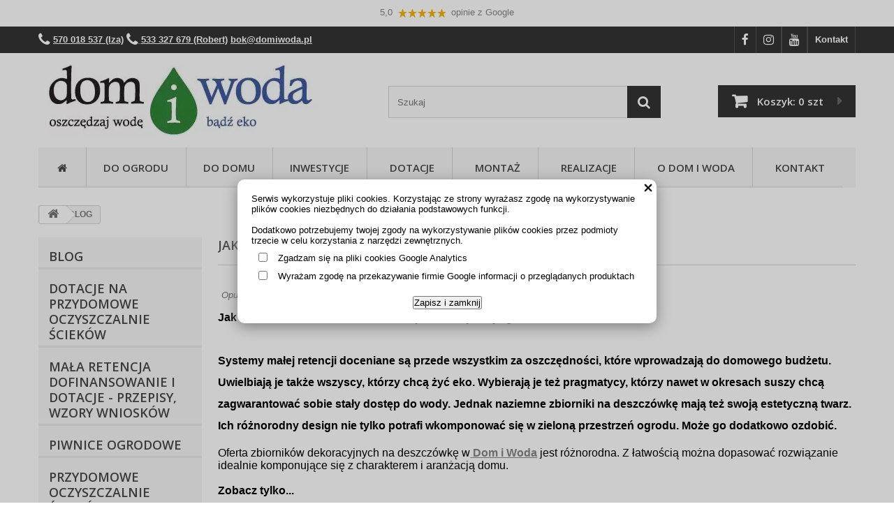

--- FILE ---
content_type: text/html; charset=utf-8
request_url: https://www.domiwoda.pl/a101,jak-ozdobne-zbiorniki-na-deszczowke-wyroznia-twoj-ogrod.html
body_size: 13429
content:
<!DOCTYPE html><html> <head><meta http-equiv="Content-Type" content="text/html; charset=utf-8"><title>Jak ozdobne zbiorniki na deszczówkę wyróżnią Twój ogród?</title>
<link rel="canonical" href="https://www.domiwoda.pl/a101,jak-ozdobne-zbiorniki-na-deszczowke-wyroznia-twoj-ogrod.html">
<meta property="og:title" content="Jak ozdobne zbiorniki na deszczówkę wyróżnią Twój ogród?">
<meta property="og:type" content="article">
<meta property="og:image" content="https://www.domiwoda.pl/galerie/blog/jak-ozdobne-zbiorniki-na-deszcz_254.png">
<meta property="og:site_name" content="Dom i Woda Sp. z o.o."><meta name="viewport" content="width=device-width">
<link href="theme/css/_domiwoda.css?s=127" rel="stylesheet" type="text/css">
<link href="theme/css/font-awesome/css/font-awesome.css" rel="stylesheet" type="text/css">
<link href="https://fonts.googleapis.com/css?family=Open+Sans:400,600&amp;subset=latin-ext" rel="stylesheet">
<link rel="apple-touch-icon" sizes="180x180" href="/apple-touch-icon.png">
<link rel="icon" type="image/png" sizes="32x32" href="/favicon-32x32.png">
<link rel="icon" type="image/png" sizes="16x16" href="/favicon-16x16.png">
<link rel="manifest" href="/site.webmanifest">
<link rel="mask-icon" href="/safari-pinned-tab.svg" color="#5bbad5">
<meta name="msapplication-TileColor" content="#da532c">
<meta name="theme-color" content="#ffffff">

<!-- Google Tag Manager -->
<script>(function(w,d,s,l,i){w[l]=w[l]||[];w[l].push({'gtm.start':
new Date().getTime(),event:'gtm.js'});var f=d.getElementsByTagName(s)[0],
j=d.createElement(s),dl=l!='dataLayer'?'&l='+l:'';j.async=true;j.src=
'https://www.googletagmanager.com/gtm.js?id='+i+dl;f.parentNode.insertBefore(j,f);
})(window,document,'script','dataLayer','GTM-MNDBQ9G');</script>
<!-- End Google Tag Manager -->

<!-- Facebook Pixel Code -->
<script>
!function(f,b,e,v,n,t,s)
{if(f.fbq)return;n=f.fbq=function(){n.callMethod?
n.callMethod.apply(n,arguments):n.queue.push(arguments)};
if(!f._fbq)f._fbq=n;n.push=n;n.loaded=!0;n.version='2.0';
n.queue=[];t=b.createElement(e);t.async=!0;
t.src=v;s=b.getElementsByTagName(e)[0];
s.parentNode.insertBefore(t,s)}(window,document,'script',
'https://connect.facebook.net/en_US/fbevents.js');
fbq('init', '381144159620309');
fbq('track', 'PageView');
</script>
<noscript>
<img height="1" width="1"
src="https://www.facebook.com/tr?id=381144159620309&ev=PageView
&noscript=1"/>
</noscript>
<!-- End Facebook Pixel Code -->

<!-- Google 04-2024 -->
<meta name="google-site-verification" content="ntNqhntefrnHma3C5qlSKvQsi3wJL_SvgJzwGJNwsYU" />

<!-- Global site tag (gtag.js) - Google Ads: 854010312 -->
<script async src="https://www.googletagmanager.com/gtag/js?id=AW-854010312"></script>
<script>
  window.dataLayer = window.dataLayer || [];
  function gtag(){dataLayer.push(arguments);}
  gtag('js', new Date());
  gtag('config', 'AW-854010312');
</script>

<!-- Google Tag Manager 20-09-2023 -->
<script>(function(w,d,s,l,i){w[l]=w[l]||[];w[l].push({'gtm.start':
new Date().getTime(),event:'gtm.js'});var f=d.getElementsByTagName(s)[0],
j=d.createElement(s),dl=l!='dataLayer'?'&l='+l:'';j.async=true;j.src=
'https://www.googletagmanager.com/gtm.js?id='+i+dl;f.parentNode.insertBefore(j,f);
})(window,document,'script','dataLayer','GTM-MNDBQ9G');</script>
<!-- End Google Tag Manager -->

<!-- Google tag (gtag.js) 20-09-2023 -->
<script async src="https://www.googletagmanager.com/gtag/js?id=G-SHT0SZ3LFX"></script>
<script>
  window.dataLayer = window.dataLayer || [];
  function gtag(){dataLayer.push(arguments);}
  gtag('js', new Date());

  gtag('config', 'G-SHT0SZ3LFX');
</script>
<script type="text/javascript">var aProdukty = []; var aProduktyN = []; var aProduktyRadio = []; </script><script src="skrypty.php"></script><script type="application/ld+json">{"@context":"http://schema.org","@type":"BreadcrumbList","itemListElement":[{"@type":"ListItem","position":1,"item":{"@id":"https://www.domiwoda.pl/b5,blog-zbiorniki-deszczowka-susza-porady-ekspertow-instrukcje-wykorzystanie-wody-deszczowej.html","name":"BLOG"}}]}</script></head><body><img id="loading-image" src="img/loading.gif" alt="loading" style="height: 1px; width: 1px; position: absolute; left: 0; top: 0; display: none"><div id="kqs-tlo" style="width: 100%; height: 100%; display: none; position: fixed; top: 0; left: 0; background-color: #000000; z-index: 1000; opacity: 0; transition: opacity 0.5s linear;" onclick="kqs_off();"></div><div id="galeria-box" style="display: none; position: fixed; color: #000000; background-color: #ffffff; z-index: 1001; border: 0; box-shadow: 0 5px 20px #808080; opacity: 0; transition: opacity 0.5s linear;"><div id="galeria-podklad" style="width: 32px; height: 32px; margin: 20px; text-align: center"><img src="img/loading.gif" alt="loading" id="galeria-obraz" onclick="kqs_off();"></div><div style="margin: -10px 10px 10px 10px" id="galeria-miniatury"></div><div id="galeria-nazwa" style="margin: 10px; color: #000000; font-weight: bold; text-align: center"></div><div class="kqs-iks" style="width: 20px; height: 20px; position: absolute; cursor: pointer; top: 0; right: 0; background: #ffffff url(img/iks.png) 2px 6px/12px no-repeat; box-sizing: content-box;" onclick="kqs_off();"></div></div><table id="kqs-box-tlo" style="width: 100%; height: 100%; display: none; position: fixed; top: 0; left: 0; z-index: 1001; opacity: 0; transition: opacity 0.5s linear;"><tr><td style="width: 100%; height: 100%; vertical-align: middle"><div id="kqs-box" style="width: 95%; height: 95%; position: relative; margin: auto; color: #000000; background-color: #ffffff; border-radius: 10px; border: 0; box-shadow: 0 5px 20px #808080"><div id="kqs-box-zawartosc" style="height: 100%; padding: 20px"></div><div class="kqs-iks" style="width: 20px; height: 20px; position: absolute; cursor: pointer; top: 0; right: 0; background: url(img/iks.png) 2px 6px/12px no-repeat; box-sizing: content-box" onclick="kqs_off();"></div></div></td></tr></table><div id="podpowiedzi" style="visibility: hidden; position: absolute; width: 500px"></div><!-- Google Tag Manager (noscript) -->
<noscript><iframe src="https://www.googletagmanager.com/ns.html?id=GTM-MNDBQ9G"
height="0" width="0" style="display:none;visibility:hidden"></iframe></noscript>
<!-- End Google Tag Manager (noscript) -->

<div id="root">

<div class="google-review">
<a href="https://www.google.pl/maps/place/Dom+i+Woda+Sp.+z+o.o./@52.1944274,20.9589947,17z/data=!4m7!3m6!1s0x0:0x6320505fbd70e12b!8m2!3d52.1944274!4d20.9611834!9m1!1b1">5,0 <img src="theme/img/5stars.png" alt="Opinie w Google">  opinie z Google</a>
</div>
<section id="top" class="fix">
	<div class="wrapper">
		<p class="information" style="color:white"><i class="fa fa-phone" aria-hidden="true"></i> <strong><a href="tel:+48570018537"><FONT COLOR="white">570 018 537 (Iza)</font></a>  <i class="fa fa-phone" aria-hidden="true"></i><a href="tel:+48533327679"> <FONT COLOR="white">533 327 679 (Robert)</font></a>  <a href="mailto:bok@domiwoda.pl"><FONT COLOR="white">bok@domiwoda.pl</font></a></strong></p>
		<ul class="panel">
<li><a href="https://www.facebook.com/sklepdomiwoda/" target="_blank" alt="Facebook Dom i Woda"><i class="fa fa-facebook fa-lg" aria-hidden="true"></i></a></li>
<li><a href="https://www.instagram.com/domiwoda.pl/" target="_blank" alt="Instagram Dom i Woda"><i class="fa fa-instagram fa-lg" aria-hidden="true"></i></a></li>
<li><a href="https://www.youtube.com/channel/UCqZK-Wm6jMXmuav7qiDAgHA/featured" target="_blank" alt="YouTube Dom i Woda"><i class="fa fa-youtube fa-lg" aria-hidden="true"></i></a></li>
	<li><a href="kontakt.html">Kontakt</a></li>
	<!-- <li><a href="konto.html" rel="nofollow">Zaloguj się</a></li> -->
</ul>
	</div>
</section><!--top-->


<header id="header" class="fix">
	<div class="wrapper">
		<a href="/" class="logo"><img src="img/diw-logo.webp" alt="Zbiorniki na wodę, oczyszczalnie, ziemianki - sprzedaż, montaż, dotacje."></a>
				<div id="search-box"><form action="index.php" method="get"><input type="hidden" name="d" value="szukaj"><div style="display:none"><input type="checkbox" name="szukajOpis" value="1" id="szukaj_op"></div>
			<input type="text" class="text" placeholder="Szukaj" name="szukaj">
			<button type="submit" value=""><span></span></button>
            
            

            </form></div>
    <!--search-box-->
		<div id="mKoszyk">		<div id="cart">
			<a href="index.php?d=koszyk" rel="nofollow">Koszyk: <strong>0 szt</strong></a>
		</div><!--cart-->
</div>		
	</div>
</header><!--header-->



<div class="wrapper">
	
	<nav id="nav" class="fix"><span class="head">Menu</span>
		<ul>
			<li><a href="https://domiwoda.pl"><i class="fa fa-home fa-fw" aria-hidden="true"></i></a></li>
<li><a  href="k1,produkty-do-ogrodu.html" title="Do ogrodu">Do ogrodu</a><ul><li><a href="k3,zbiorniki-na-deszczowke.html" title="Zbiorniki na deszczówkę">Zbiorniki na deszczówkę</a><ul><li><a href="k151,do-ogrodu-zbiorniki-na-deszczowke-wnioski-o-dofinansowanie.html" title="Wnioski o dofinansowanie">Wnioski o dofinansowanie</a></li><li><a href="k32,beczka-na-deszczowke.html" title="Beczka na wodę deszczową ">Beczka na wodę deszczową </a></li><li><a href="k214,kolumnowe-klasyczne-zbiorniki-na-deszczowke.html" title="Kolumnowe, klasyczne zbiorniki na deszczówkę">Kolumnowe, klasyczne zbiorniki na deszczówkę</a></li><li><a href="k34,dzbany-ogrodowe.html" title="Dzbany ogrodowe">Dzbany ogrodowe</a></li><li><a href="k38,zbiornik-pojemnik-na-deszczowke-1000-litrow.html" title="Zbiorniki na deszczówkę - 1000 litrów">Zbiorniki na deszczówkę - 1000 litrów</a></li><li><a href="k8,ozdobne-zbiorniki-na-deszczowke.html" title="Ozdobne zbiorniki na deszczówkę z wazonem">Ozdobne zbiorniki na deszczówkę z wazonem</a></li><li><a href="k7,ozdobne-dekoracyjne-zbiorniki-na-deszczowke.html" title="Ozdobne, wąskie zbiorniki na deszczówkę">Ozdobne, wąskie zbiorniki na deszczówkę</a></li><li><a href="k9,naziemne-zbiorniki-na-deszczowke.html" title="Naziemne zbiorniki na deszczówkę">Naziemne zbiorniki na deszczówkę</a></li><li><a href="k33,pojemnik-na-wode-z-kranikiem.html" title=" Zbiorniki i bańki z kranikiem"> Zbiorniki i bańki z kranikiem</a></li><li><a href="k147,moja-woda-ozdobne-zbiorniki-na-deszczowke.html" title="MOJA WODA - naziemne zbiorniki na deszczówkę">MOJA WODA - naziemne zbiorniki na deszczówkę</a></li><li><a href="k142,do-ogrodu-zbiorniki-na-deszczowke-moja-woda-podziemne-zbiorniki-na-deszczowke.html" title="MOJA WODA - podziemne zbiorniki na deszczówkę">MOJA WODA - podziemne zbiorniki na deszczówkę</a></li><li><a href="k11,kranik-ogrodowy-do-wody.html" title="Kraniki i akcesoria do zbiorników">Kraniki i akcesoria do zbiorników</a></li><li><a href="k12,lapacze-zbieracze-wody-deszczowej.html" title="Zbieracze wody deszczowej">Zbieracze wody deszczowej</a></li></ul></li><li><a href="k48,do-ogrodu-kompletne-zestawy-retencyjne.html" title="Kompletne zestawy retencyjne">Kompletne zestawy retencyjne</a><ul><li><a href="k49,do-ogrodu-kompletne-zestawy-retencyjne-zestawy-210-litrow.html" title="Zestawy 210 litrów">Zestawy 210 litrów</a></li><li><a href="k50,do-ogrodu-kompletne-zestawy-retencyjne-zestawy-250-litrow.html" title="Zestawy 250 litrów">Zestawy 250 litrów</a></li><li><a href="k51,do-ogrodu-kompletne-zestawy-retencyjne-zestawy-300-litrow.html" title="Zestawy 300 litrów">Zestawy 300 litrów</a></li><li><a href="k52,do-ogrodu-kompletne-zestawy-retencyjne-zestawy-350-litrow.html" title="Zestawy 350 litrów">Zestawy 350 litrów</a></li><li><a href="k53,do-ogrodu-kompletne-zestawy-retencyjne-zestawy-400-litrow.html" title="Zestawy 400 litrów">Zestawy 400 litrów</a></li><li><a href="k54,do-ogrodu-kompletne-zestawy-retencyjne-zestawy-500-litrow.html" title="Zestawy 500 litrów">Zestawy 500 litrów</a></li><li><a href="k55,do-ogrodu-kompletne-zestawy-retencyjne-zestawy-520-litrow.html" title="Zestawy 520 litrów">Zestawy 520 litrów</a></li><li><a href="k56,do-ogrodu-kompletne-zestawy-retencyjne-zestawy-550-litrow.html" title="Zestawy 550 litrów">Zestawy 550 litrów</a></li><li><a href="k57,do-ogrodu-kompletne-zestawy-retencyjne-zestawy-650-litrow.html" title="Zestawy 650 litrów">Zestawy 650 litrów</a></li><li><a href="k58,do-ogrodu-kompletne-zestawy-retencyjne-zestawy-1000-litrow.html" title="Zestawy 1000 litrów">Zestawy 1000 litrów</a></li><li><a href="k59,do-ogrodu-kompletne-zestawy-retencyjne-zestawy-1300-litrow.html" title="Zestawy 1300 litrów">Zestawy 1300 litrów</a></li><li><a href="k60,do-ogrodu-kompletne-zestawy-retencyjne-zestawy-1600-litrow.html" title="Zestawy 1600 litrów">Zestawy 1600 litrów</a></li><li><a href="k145,do-ogrodu-kompletne-zestawy-retencyjne-zestawy-2000-litrow.html" title="Zestawy 2000 litrów">Zestawy 2000 litrów</a></li></ul></li><li><a href="k143,grill-ogrodowy-betonowy.html" title="Grille ogrodowe">Grille ogrodowe</a></li><li><a href="k144,wedzarnie-murowane-ogrodowe.html" title="Wędzarnie ogrodowe">Wędzarnie ogrodowe</a></li><li><a href="k5,kompostowniki-domowe-ogrodowe.html" title="Kompostowniki">Kompostowniki</a><ul><li><a href="k16,kompostowniki-domowe-ogrodowe.html" title="    Kompostowniki">    Kompostowniki</a></li><li><a href="k18,podkladka-odgrodzenie-gruntowe-pod-kompostownik-thermo-king.html" title="   Podstawka pod kompostownik">   Podstawka pod kompostownik</a></li><li><a href="k17,wiadra-ogrodowe-plastikowe.html" title="    Wiadra ogrodowe">    Wiadra ogrodowe</a></li></ul></li><li><a href="k4,produkty-do-ogrodu-ozdobne-krany-ogrodowe.html" title="Ozdobne krany ogrodowe">Ozdobne krany ogrodowe</a><ul><li><a href="k14,ozdobne-krany-ogrodowe-krany-ogrodowe-z-misa.html" title="    Krany ogrodowe ozdobne">    Krany ogrodowe ozdobne</a></li><li><a href="k13,do-ogrodu-ozdobne-krany-ogrodowe-krany-ogrodowe-z-misa.html" title="    Krany ogrodowe z misą">    Krany ogrodowe z misą</a></li><li><a href="k15,skrzynka-ogrodowa-na-zawor-wody.html" title="Skrzynka do punktu poboru wody">Skrzynka do punktu poboru wody</a></li></ul></li><li><a href="k152,piwnica-ogrodowa-z-tworzywa.html" title="PIWNICZKI OGRODOWE">PIWNICZKI OGRODOWE</a><ul><li><a href="k153,piwnica-ogrodowa-ziemianka-schron-z-tworzywa-wejscie-od-gory-z-wlazem.html" title="Piwnica ogrodowa, wejście od góry">Piwnica ogrodowa, wejście od góry</a></li><li><a href="k154,piwnica-ogrodowa-ziemianka-schron-z-tworzywa-wejscie-boczne-szczelny-wlaz.html" title="Piwnica ogrodowa, wejście od przodu ">Piwnica ogrodowa, wejście od przodu </a></li></ul></li><li><a href="k246,schron-przydomowy-bunkier-atomowy.html" title="SCHRONY PRZYDOMOWE">SCHRONY PRZYDOMOWE</a></li><li><a href="k77,kratki-drogowo-parkingowe.html" title="Kratki Drogowo Parkingowe">Kratki Drogowo Parkingowe</a></li></ul></li><li><a  href="k2,produkty-do-domu.html" title="Do domu">Do domu</a><ul><li><a href="k26,przydomowe-oczyszczalnie-sciekow.html" title="Przydomowe oczyszczalnie ścieków">Przydomowe oczyszczalnie ścieków</a><ul><li><a href="k193,zgloszenie-przydomowej-oczyszczalni-sciekow.html" title=" Zgłoszenie oczyszczalni"> Zgłoszenie oczyszczalni</a></li><li><a href="k223,oczyszczalnie-ze-zlozem-napowietrzanym.html" title="Oczyszczalnie- złoże napowietrzane">Oczyszczalnie- złoże napowietrzane</a></li><li><a href="k221,oczyszczalnie-zezlozem-obrotowym.html" title="Oczyszczalnie- złoże obrotowe">Oczyszczalnie- złoże obrotowe</a></li><li><a href="k222,do-domu-przydomowe-oczyszczalnie-sciekow-oczyszczalnie-zloze-zraszane.html" title="Oczyszczalnie- złoże zraszane">Oczyszczalnie- złoże zraszane</a></li><li><a href="k45,drenazowe-oczyszczalnie-sciekow.html" title="Oczyszczalnie z drenażem">Oczyszczalnie z drenażem</a></li><li><a href="k180,tunelowe-oczyszczalnie-sciekow.html" title="Oczyszczalnie z tunelami ">Oczyszczalnie z tunelami </a></li><li><a href="k179,male-oczyszczalnie-sciekow.html" title="Oczyszczalnie na małe działki">Oczyszczalnie na małe działki</a></li><li><a href="k173,ekologiczne-oczyszczalnie-sciekow.html" title="Ekologiczne oczyszczalnie ścieków ">Ekologiczne oczyszczalnie ścieków </a></li><li><a href="k178,hybrydowe-oczyszczalnie-sciekow.html" title="Hybrydowe oczyszczalnie ścieków">Hybrydowe oczyszczalnie ścieków</a></li><li><a href="k172,zestawy-retrofit-do-przerobki-szamba-na-oczyszczalnie-biologiczna.html" title="Zestawy retrofit do szamb">Zestawy retrofit do szamb</a></li><li><a href="k136,przepompownie-do-oczyszczalni-przydomowych.html" title="Przepompownie do oczyszczalni ">Przepompownie do oczyszczalni </a></li><li><a href="k247,przypompownie-domowe-male-pojemnosci.html" title="Przepompownie domowe - małe ">Przepompownie domowe - małe </a></li><li><a href="k132,do-domu-przydomowe-oczyszczalnie-sciekow-zestawy-do-drenazu.html" title="Zestawy do drenażu">Zestawy do drenażu</a></li><li><a href="k134,do-domu-przydomowe-oczyszczalnie-sciekow-akcesoria-do-przydomowych-oczyszczalni-sciekow.html" title="Akcesoria do oczyszczalni ścieków">Akcesoria do oczyszczalni ścieków</a></li><li><a href="k168,do-domu-przydomowe-oczyszczalnie-sciekow-biopreparaty-do-przydomowych-oczyszczalni-sciekow-i-szamb.html" title="Biopreparaty do oczyszczalni ">Biopreparaty do oczyszczalni </a></li><li><a href="k183,budowa-przydomowej-oczyszczalni-sciekow.html" title="Budowa przydomowej oczyszczalni ">Budowa przydomowej oczyszczalni </a></li></ul></li><li><a href="k127,zbiorniki-na-szambo.html" title="Zbiorniki na szambo">Zbiorniki na szambo</a><ul><li><a href="k186,zbiorniki-na-szambo.html" title="Przydomowe zbiorniki na szambo">Przydomowe zbiorniki na szambo</a></li><li><a href="k188,szamba-plastikowe.html" title="Szamba plastikowe do domu">Szamba plastikowe do domu</a></li><li><a href="k181,szambo-ekologiczne.html" title="Szambo ekologiczne ">Szambo ekologiczne </a></li><li><a href="k128,zbiorniki-na-szambo-z-tworzyw-sztucznych.html" title="Zbiorniki na szambo, osadniki gnilne">Zbiorniki na szambo, osadniki gnilne</a></li></ul></li><li><a href="k216,oczyszczalnie-liczba-osob.html" title="Oczyszczalnie – liczba osób">Oczyszczalnie – liczba osób</a><ul><li><a href="k217,oczyszczalnia-dla-2-4-osob.html" title="Oczyszczalnia dla 2-4 osób">Oczyszczalnia dla 2-4 osób</a></li><li><a href="k218,oczyszczalnia-dla4-7osob.html" title="Oczyszczalnia dla 4-7 osób">Oczyszczalnia dla 4-7 osób</a></li><li><a href="k219,oczyszczalnia-dla-8-10-osob.html" title="Oczyszczalnia dla 8-10 osób">Oczyszczalnia dla 8-10 osób</a></li><li><a href="k220,oczyszczalnia-powyzej-10-osob.html" title="Oczyszczalnia powyżej 10 osób">Oczyszczalnia powyżej 10 osób</a></li></ul></li><li><a href="k229,oczyszczalnie-producenci.html" title="Oczyszczalnie- producenci">Oczyszczalnie- producenci</a><ul><li><a href="k176,oczyszczalnie-biologiczne-bioset-rotoset.html" title="Oczyszczalnie Bio- Set">Oczyszczalnie Bio- Set</a></li><li><a href="k112,oczyszczalnia-kingspan-biodisc.html" title="Oczyszczalnie Kingspan">Oczyszczalnie Kingspan</a></li><li><a href="k156,oczyszczalnie-biologiczne-haba.html" title="Oczyszczalnie Haba">Oczyszczalnie Haba</a></li><li><a href="k166,do-domu-przydomowe-oczyszczalnie-sciekow-oczyszczalnie-przydomowe-wobet-hydret.html" title="Oczyszczalnie Wobet Hydret ">Oczyszczalnie Wobet Hydret </a></li><li><a href="k243,do-domu-oczyszczalnie-producenci-oczyszczalnie-jfc.html" title="Oczyszczalnie JFC">Oczyszczalnie JFC</a></li><li><a href="k244,do-domu-oczyszczalnie-producenci-oczyszczalnie-bamartech.html" title="Oczyszczalnie Bamartech">Oczyszczalnie Bamartech</a></li><li><a href="k170,do-domu-przydomowe-oczyszczalnie-sciekow-oczyszczalnie-biologiczne-biotech.html" title="Oczyszczalnie BioTech">Oczyszczalnie BioTech</a></li><li><a href="k157,do-domu-przydomowe-oczyszczalnie-sciekow-oczyszczalnie-biologiczne-eco-bio.html" title="Oczyszczalnie Eco- Bio">Oczyszczalnie Eco- Bio</a></li><li><a href="k169,do-domu-przydomowe-oczyszczalnie-sciekow-oczyszczalnie-metria.html" title="Oczyszczalnie Metria">Oczyszczalnie Metria</a></li><li><a href="k211,przydomowe-oczyszczalnie-sciekow-oczyszczalnia-aquabin.html" title="Oczyszczalnie AQUABIN">Oczyszczalnie AQUABIN</a></li><li><a href="k207,oczyszczalniefrukko.html" title="Oczyszczalnie Frukko">Oczyszczalnie Frukko</a></li></ul></li><li><a href="k6,rozsaczanie-i-retencja.html" title="Rozsączanie i retencja">Rozsączanie i retencja</a><ul><li><a href="k212,studnie-i-zawory-przeciwpowodziowe.html" title="Studnie i zawory przeciwpowodziowe">Studnie i zawory przeciwpowodziowe</a></li><li><a href="k31,tunele-rozsaczajace.html" title="Zestawy tuneli rozsączających">Zestawy tuneli rozsączających</a></li><li><a href="k19,skrzynki-moduly-retencyjno-rozsaczajace.html" title="Skrzynki rozsączające ">Skrzynki rozsączające </a></li><li><a href="k29,studnie-chlonne.html" title="Studnie chłonne">Studnie chłonne</a></li><li><a href="k20,geosyntetyki-geowloknina-drenazowa.html" title="    Geosyntetyki">    Geosyntetyki</a></li><li><a href="k21,filtry-zewnetrzne-do-deszczowki.html" title="    Filtry zewnętrzne">    Filtry zewnętrzne</a></li><li><a href="k22,regulatory-przeplywu-wody-deszczowej.html" title="    Regulatory przepływu wody">    Regulatory przepływu wody</a></li></ul></li><li><a href="k24,systemy-zestawy-do-zagospodarowania-wody-deszczowej.html" title="Systemy wykorzystania wody deszczowej">Systemy wykorzystania wody deszczowej</a><ul><li><a href="k61,wypelnianie-wnioskow-o-dofinansowanie-do-deszczowki.html" title="Wnioski o dofinansowanie ">Wnioski o dofinansowanie </a></li><li><a href="k40,do-domu-systemy-wykorzystania-wody-deszczowej-kompletny-zestaw-ze-zbiornikiem-podziemnym-1100l.html" title="Kompletny zestaw ze zbiornikiem  podziemnym 1100l 1600l 1700l">Kompletny zestaw ze zbiornikiem  podziemnym 1100l 1600l 1700l</a></li><li><a href="k41,do-domu-systemy-wykorzystania-wody-deszczowej-kompletny-zestaw-ze-zbiornikiem-2000l-2200l-2500l.html" title="Kompletny zestaw ze zbiornikiem 2000l 2200l 2500l 2600l 2650l">Kompletny zestaw ze zbiornikiem 2000l 2200l 2500l 2600l 2650l</a></li><li><a href="k72,zbiornik-3000-litrow.html" title="Zestaw do wykorzystania deszczówki ze zbiornikiem 3000l">Zestaw do wykorzystania deszczówki ze zbiornikiem 3000l</a></li><li><a href="k74,do-domu-systemy-wykorzystania-wody-deszczowej-zestaw-do-wykorzystania-deszczowki-ze-zbiornikiem-od.html" title="Zestaw do wykorzystania deszczówki ze zbiornikiem od 3400l do 5000l">Zestaw do wykorzystania deszczówki ze zbiornikiem od 3400l do 5000l</a></li><li><a href="k73,zbiornik-6000-litrow.html" title="Zestaw do wykorzystania deszczówki ze zbiornikiem 6000l">Zestaw do wykorzystania deszczówki ze zbiornikiem 6000l</a></li><li><a href="k42,do-domu-systemy-wykorzystania-wody-deszczowej-zestaw-do-wykorzystania-deszczowki-ze-zbiornikiem-od.html" title="Zestaw do wykorzystania deszczówki ze zbiornikiem od  6500l do 16000l">Zestaw do wykorzystania deszczówki ze zbiornikiem od  6500l do 16000l</a></li><li><a href="k43,zestawy-do-wykorzystania-wody-w-domu-i-ogrodzie.html" title="Zestawy do wykorzystania wody w domu i ogrodzie">Zestawy do wykorzystania wody w domu i ogrodzie</a></li><li><a href="k71,zbiornik-wysokie-wody-gruntowe-niski-zbiornik-podziemny-na-deszczowke.html" title="Zestawy retencyjne na wysokie wody gruntowe.">Zestawy retencyjne na wysokie wody gruntowe.</a></li><li><a href="k70,sterowanie-woda-miejska-i-deszczowka.html" title="System sterowania wodą deszczową i miejską ">System sterowania wodą deszczową i miejską </a></li></ul></li><li><a href="k116,zestawy-ze-zbiornikiem-betonowym.html" title="Zestawy ze zbiornikiem betonowym">Zestawy ze zbiornikiem betonowym</a><ul><li><a href="k117,akcesoria-do-zbiornikow-betonowych.html" title="Akcesoria do zbiorników betonowych">Akcesoria do zbiorników betonowych</a></li><li><a href="k119,zestaw-do-domu-i-ogrodu-zbiornik-betonowy-na-deszczowke.html" title="Zestaw do domu i ogrodu ze zbiornikiem betonowym na deszczówkę od 2000l do 12000l">Zestaw do domu i ogrodu ze zbiornikiem betonowym na deszczówkę od 2000l do 12000l</a></li><li><a href="k118,zbiorniki-betonowe-na-deszczowke-z-pompa.html" title="Zestaw ogrodowy ze zbiornikiem betonowym na deszczówkę od 2000 do 12000 litrów">Zestaw ogrodowy ze zbiornikiem betonowym na deszczówkę od 2000 do 12000 litrów</a></li></ul></li><li><a href="k10,podziemne-zbiorniki-na-deszczowke.html" title="Podziemne zbiorniki na deszczówkę">Podziemne zbiorniki na deszczówkę</a><ul><li><a href="k242,podziemne-zbiorniki-1000-l.html" title="Zbiorniki 1000l">Zbiorniki 1000l</a></li><li><a href="k234,podziemne-zbiorniki-2000-l.html" title="Zbiorniki 2000l">Zbiorniki 2000l</a></li><li><a href="k235,podziemne-zbiorniki-3000-l.html" title="Zbiorniki 3000l">Zbiorniki 3000l</a></li><li><a href="k236,podziemne-zbiorniki-4000-l.html" title="Zbiorniki 4000l">Zbiorniki 4000l</a></li><li><a href="k237,podziemne-zbiorniki-5000-l.html" title="Zbiorniki 5000l">Zbiorniki 5000l</a></li><li><a href="k238,podziemne-zbiorniki-6000-l.html" title="Zbiorniki 6000l">Zbiorniki 6000l</a></li><li><a href="k239,podziemne-zbiorniki-7000-l.html" title="Zbiorniki 7000l">Zbiorniki 7000l</a></li><li><a href="k240,podziemne-zbiorniki-8000-l.html" title="Zbiorniki 8000l">Zbiorniki 8000l</a></li><li><a href="k241,podziemne-zbiorniki-9000-l.html" title="Zbiorniki 9000l">Zbiorniki 9000l</a></li><li><a href="k206,zbiorniki-najazdowe-pod-samochody-osobowe-i-ciezarowe.html" title="Najazdowe zbiorniki na deszczówkę">Najazdowe zbiorniki na deszczówkę</a></li><li><a href="k111,zbiornik-z-pompa.html" title="Zbiorniki na deszczówkę z pompami">Zbiorniki na deszczówkę z pompami</a></li><li><a href="k39,pompa-zanurzeniowa-do-deszczowki.html" title="Pompy do zbiorników na deszczówkę i studni głębinowych ">Pompy do zbiorników na deszczówkę i studni głębinowych </a></li><li><a href="k46,wskaznik-poziomu-wody.html" title="Wskaźnik poziomu wody ">Wskaźnik poziomu wody </a></li><li><a href="k140,akcesoria-do-zbiornikow-na-deszczowke.html" title="Akcesoria do zbiorników na deszczówkę">Akcesoria do zbiorników na deszczówkę</a></li></ul></li><li><a href="k129,zbiornik-na-deszczowke-10000l.html" title="Zbiorniki na deszczówkę 10 000 litrów [ 10m3 ]">Zbiorniki na deszczówkę 10 000 litrów [ 10m3 ]</a><ul><li><a href="k182,zbiorniki-z-tworzywa-sztucznego-na-wode-na-deszczowke-na-scieki.html" title="Zbiorniki podziemne na deszczówkę 10m3">Zbiorniki podziemne na deszczówkę 10m3</a></li><li><a href="k131,zbiornik-betonowy-10000-litrow-10m3.html" title="Zbiorniki Betonowe">Zbiorniki Betonowe</a></li></ul></li><li><a href="k109,zbiorniki-na-wode-pitna.html" title="Zbiorniki na wodę pitną ">Zbiorniki na wodę pitną </a><ul><li><a href="k110,nowe-zbiorniki-mauzer1000-litrow-na-wode-pitna.html" title="Zbiorniki Mauzer 1000 litrów (nowe)">Zbiorniki Mauzer 1000 litrów (nowe)</a></li><li><a href="k125,zbiorniki-naziemne-na-wode-pitna.html" title="Zbiorniki naziemne na wodę pitną ">Zbiorniki naziemne na wodę pitną </a></li><li><a href="k126,zbiorniki-podziemne-na-wode-pitna.html" title="Zbiorniki podziemne na wodę pitną ">Zbiorniki podziemne na wodę pitną </a></li></ul></li></ul></li><li><a  href="k76,na-inwestycje.html" title="Inwestycje">Inwestycje</a><ul><li><a href="k146,oczyszczalnie-sciekow-przemyslowych.html" title="Oczyszczalnie biologiczne">Oczyszczalnie biologiczne</a><ul><li><a href="k174,oczyszczalnie-sciekow-przemyslowych2.html" title="Oczyszczalnie ścieków przemysłowe ">Oczyszczalnie ścieków przemysłowe </a></li><li><a href="k196,oczyszczalnie-ze-zlozem-obrotowym.html" title=" Oczyszczalnie ze złożem obrotowym"> Oczyszczalnie ze złożem obrotowym</a></li><li><a href="k175,oczyszczalnie-dla-hoteli.html" title="Oczyszczalnia - hotele i pensjonaty">Oczyszczalnia - hotele i pensjonaty</a></li><li><a href="k187,gminne-oczyszczalnie-sciekow.html" title="Gminne oczyszczalnie ścieków">Gminne oczyszczalnie ścieków</a></li><li><a href="k202,oczyszczalnia-na-glinie.html" title="Oczyszczalnia na glinie">Oczyszczalnia na glinie</a></li><li><a href="k184,kontenerowe-oczyszczalnie-sciekow.html" title="Oczyszczalnie kontenerowe ">Oczyszczalnie kontenerowe </a></li><li><a href="k197,przydomowa-oczyszczalnia-sciekow-pozwolenie.html" title="Oczyszczalnia ścieków - pozwolenie">Oczyszczalnia ścieków - pozwolenie</a></li><li><a href="k191,montaz-przydomowej-oczyszczalni-sciekow.html" title="Montaż przydomowej oczyszczalni ">Montaż przydomowej oczyszczalni </a></li><li><a href="k195,oczyszczalnie-hydrofitowe.html" title=" Oczyszczalnie ścieków hydrofitowe"> Oczyszczalnie ścieków hydrofitowe</a></li></ul></li><li><a href="k224,oczyszczalnie-inwestycje.html" title="Oczyszczalnie- inwestycje">Oczyszczalnie- inwestycje</a><ul><li><a href="k225,oczyszczalnie-inwestycje-15-30-osob.html" title="15- 30 osób (RLM)">15- 30 osób (RLM)</a></li><li><a href="k226,oczyszczalnie-inwestycje-30-50-osob.html" title=" 30- 50 osób (RLM )"> 30- 50 osób (RLM )</a></li><li><a href="k227,oczyszczalnia-inwestycje-50-100-osob.html" title="50- 100 osób (RLM )">50- 100 osób (RLM )</a></li><li><a href="k228,oczyszczalnia-inwestycje-powyzej-100-osob.html" title="100+ osób (RLM)">100+ osób (RLM)</a></li></ul></li><li><a href="k232,zbiorniki-na-scieki.html" title="Zbiorniki na ścieki">Zbiorniki na ścieki</a></li><li><a href="k245,inwestycje-duze-zbiorniki-na-wode-pitna-podziemne.html" title="Zbiorniki na wodę pitną – podziemne">Zbiorniki na wodę pitną – podziemne</a></li><li><a href="k252,zbiorniki-elastyczne-na-wode-pitna-dom-i-woda.html" title="Elastyczne zbiorniki na wodę pitną- naziemne">Elastyczne zbiorniki na wodę pitną- naziemne</a></li><li><a href="k250,elastyczne-zbiorniki-przeciwpozarowe-naziemne-dom-i-woda.html" title="Elastyczne zbiorniki przeciwpożarowe- naziemne">Elastyczne zbiorniki przeciwpożarowe- naziemne</a></li><li><a href="k253,elastyczne-zbiorniki-retencyjne-na-wode-deszczowa-naziemne-domiwoda-pl.html" title="Elastyczne zbiorniki retencyjne na wodę deszczową- naziemne">Elastyczne zbiorniki retencyjne na wodę deszczową- naziemne</a></li><li><a href="k148,inwestycje-zbiorniki-przeciwpozarowe.html" title="Zbiorniki Przeciwpożarowe">Zbiorniki Przeciwpożarowe</a></li><li><a href="k213,zestawy-hydroforowe.html" title="Zestawy hydroforowe przeciwpożarowe">Zestawy hydroforowe przeciwpożarowe</a></li><li><a href="k248,elastyczne-zbiorniki-na-gnojowice-naziemne-dom-i-woda-pl.html" title="Elastyczne zbiorniki na gnojowicę- naziemne">Elastyczne zbiorniki na gnojowicę- naziemne</a></li><li><a href="k103,zbiorniki-retencyjne-na-deszczowke-inwestycje.html" title="Zbiorniki retencyjne na deszczówkę">Zbiorniki retencyjne na deszczówkę</a><ul><li><a href="k107,zbiorniki-od-10-m3-10000-litrow.html" title="Zbiorniki od 10m3 / 10 000 litrów ">Zbiorniki od 10m3 / 10 000 litrów </a></li><li><a href="k230,zbiorniki-od-20-m-3-20000-litrow.html" title="Zbiorniki od 20m3/ 20 000 litrów">Zbiorniki od 20m3/ 20 000 litrów</a></li><li><a href="k231,zbiorniki-od-40-m-3-40000-litrow.html" title="Zbiorniki od 40m3/ 40 000 litrów">Zbiorniki od 40m3/ 40 000 litrów</a></li><li><a href="k233,zbiorniki-od-100-m-3-100000-litrow.html" title="Zbiorniki od 100m3/ 100 000 litrów">Zbiorniki od 100m3/ 100 000 litrów</a></li></ul></li><li><a href="k98,zbiorniki-retencyjne-na-deszczowke-p-poz-wody-opadowe.html" title="Zbiorniki rozsączające na deszczówkę ">Zbiorniki rozsączające na deszczówkę </a></li><li><a href="k104,skrzynki-retencyjno-rozsaczajace.html" title="Skrzynki retencyjno-rozsączające na obiekty sportowe">Skrzynki retencyjno-rozsączające na obiekty sportowe</a><ul><li><a href="k106,plaskie-skrzynki-retencyjno-rozsaczajace-moduly.html" title="Płaskie skrzynki retencyjno-rozsączające">Płaskie skrzynki retencyjno-rozsączające</a></li><li><a href="k108,zbiornik-ze-skrzynek-rozsaczajacych-pod-boiskiem.html" title="Zbiornik ze skrzynek rozsączających pod boiskiem">Zbiornik ze skrzynek rozsączających pod boiskiem</a></li></ul></li><li><a href="k101,centrale-deszczowe.html" title="Centrale deszczowe ">Centrale deszczowe </a><ul><li><a href="k105,centrala-deszczowa.html" title="Centrala deszczowa ">Centrala deszczowa </a></li></ul></li><li><a href="k208,separator-koalescencyjny-1.html" title="Separatory">Separatory</a></li><li><a href="k160,zbiorniki-na-paliwo-i-olej.html" title="Zbiorniki na paliwo i olej ">Zbiorniki na paliwo i olej </a><ul><li><a href="k163,zbiorniki-na-benzyne.html" title=" Uniwersalny zbiornik na paliwo ON"> Uniwersalny zbiornik na paliwo ON</a></li><li><a href="k164,zbiorniki-na-olej-opalowy.html" title="Uniwersalne zbiorniki na olej opałowy">Uniwersalne zbiorniki na olej opałowy</a></li><li><a href="k161,zbiorniki-na-paliwo.html" title="Uniwersalne zbiorniki na paliwo">Uniwersalne zbiorniki na paliwo</a></li><li><a href="k162,zbiorniki-na-olej.html" title="Zbiorniki na olej napędowy ">Zbiorniki na olej napędowy </a></li></ul></li></ul></li>
			<li><a href="b1,dofinansowanie-do-deszczowki.html">&nbsp; Dotacje</a></li>
			<li><a href="i2,montaz.html">&nbsp; Montaż</a></li>
			<li><a href="#">&nbsp; Realizacje</a></li>
			<li><a href="info.html">&nbsp; O Dom i Woda</a></li>
			<li><a href="kontakt.html">&nbsp; Kontakt</a> </li>

		</ul>
	</nav><!--nav-->
	
	

</div><!--wrapper-->
<div class="wrapper"><div class="breadcrumb clearfix">
	<a class="home" href="/" title="Powrót do strony głównej"><i class="fa fa-home"></i></a>
BLOG
</div></div>

<div class="wrapper blogPage">
	<div class="fix">
		<div id="left-col">
			<div class="cbox"><ul><li class="active"><a href="b5,blog-zbiorniki-deszczowka-susza-porady-ekspertow-instrukcje-wykorzystanie-wody-deszczowej.html">BLOG</a></li>
<li><a href="b15,dotacje-na-przydomowe-oczyszczalnie-sciekow.html">Dotacje na przydomowe oczyszczalnie ścieków </a></li>
<li><a href="b1,a3-dofinansowanie-do-deszczowki.html">Mała retencja dofinansowanie i dotacje - przepisy, wzory wniosków</a></li>
<li><a href="b14,piwniczki-ogrodowe.html">Piwnice ogrodowe</a></li>
<li><a href="b35,przydomowe-oczyszczalnie-sciekow.html">Przydomowe oczyszczalnie ścieków</a></li>
<li><a href="b25,relaks-w-ogrodzie.html">Relaks w ogrodzie</a></li>

			<!-- <li><a href="ekspert-radzi/" target="_blank">Ekspert radzi</a></li> -->
			<!-- <li><a href="b1,dofinansowanie-do-deszczowki.html">Dofinansowanie do deszczówki</a></li>  -->
<li><a href="info.html">O Dom i Woda</a></li>

			<li><a href="i1,platnosc-i-wysylka.html">Płatność i wysyłka</a></li>
			<li><a href="i2,montaz.html">Montaż</a></li>
			<li><a href="kontakt.html">Kontakt</a> </li></ul></div>
			<div id="potd">
<p class="head">Towar dnia</p>
<div class="box">
<div class="photo"><a href="p3018,mobilny-punkt-uzdatniania-wody-do-pitnej-aqualoop-tap.html"><img src="galerie/a/aqualoop-tap-mobilny-bezprado_10112_k.png"></a></div>
<a href="p3018,mobilny-punkt-uzdatniania-wody-do-pitnej-aqualoop-tap.html" class="name">Aqualoop Tap - bezprądowy, mobilny filtr uzdatniający wodę do celów pitnych w sytuacjach kryzysowych</a>
<p class="price"><s>7 355,40</s> <strong>6 619 zł</strong></p>
<div align="center"><div class="m5">Najniższa cena z 30 dni: 6 619 zł</div><b></b></div>
</div>
</div>
			
		</div>

		<div id="right-col">
			<div id="catalog">

<div id="intro"><h1>Jak ozdobne zbiorniki na deszczówkę wyróżnią Twój ogród?</h1></div>




<div style="margin-bottom:35px">
<div style="padding: 5px; font-style: italic; border-bottom: 1px solid #ffffff">Opublikowano dnia 23-02-2022</div>
<div class="zawartosc taj wpis-caly"><h1><span style="font-size: 16px; color: #000000;"><span style="font-size: 16px;">Jak ozdobne zbiorniki na deszczówkę wyróżnią Twój ogród?</span><br><br><span style="font-size: 16px;">Systemy małej retencji doceniane są przede wszystkim za oszczędności, które wprowadzają do domowego budżetu. Uwielbiają je także wszyscy, którzy chcą żyć eko. Wybierają je też pragmatycy, którzy nawet w okresach suszy chcą zagwarantować sobie stały dostęp do wody. Jednak naziemne zbiorniki na deszczówkę mają też swoją estetyczną twarz. Ich różnorodny design nie tylko potrafi wkomponować się w zieloną przestrzeń ogrodu. Może go dodatkowo ozdobić. </span></span></h1>
<div><span style="font-size: 16px; color: #000000;"><br>Oferta zbiorników dekoracyjnych na deszczówkę w<strong><a title="Dom i Woda" href="https://www.domiwoda.pl/" target="_blank" rel="noopener"> Dom i Woda</a></strong> jest różnorodna. Z łatwością można dopasować rozwiązanie idealnie komponujące się z charakterem i aranżacją domu. </span></div>
<div><span style="font-size: 16px; color: #000000;"><br><strong>Zobacz tylko...</strong><br><br></span></div>
<div><span style="font-size: 16px; color: #000000;">Zbiorniki dekoracyjne na deszczówkę idealne do domów w stylu wiejskim i eklektycznym.<br><br></span></div>
<div><span style="font-size: 16px; color: #000000;">Drewniane domy oraz domki w ogródkach działkowych mają swój nieprzeciętny urok. Ich eklektyzm jest przytulny i naturalny. Pokazują silny związek z naturą, a same stają się częścią otaczającej zieleni. W takich przestrzeniach plastikowe, białe zbiorniki na deszczówkę burzą harmonię. <br><br></span></div>
<div><span style="font-size: 16px; color: #000000;">Dla takich klientów producenci stworzyli rozwiązania o ciekawym, eklektycznym designie nawiązującym do elementów sprzed kilku wieków. <br><br></span></div>
<div><span style="font-size: 16px; color: #000000;">Mowa przede wszystkim o zestawach retencyjnych w kształcie<strong> <a title="beczki z kranikiem" href="p682,beczka-na-wode-deszczowa-500l-kolor-brazowy.html" target="_blank" rel="noopener">beczki z kranikiem</a>.</strong> Chociaż wykonane są z wysokojakościowego plastiku, wyglądem przypominają dawne pojemniki na wino, miód pitny lub wodę. Design jest klasyczny, a jednocześnie naturalny. Są zazwyczaj niewielkich rozmiarów (mieszczą 250-500 litrów wody). Dzięki temu komponują się nawet w małych ogrodach.</span></div>
<div><span style="font-size: 16px; color: #000000;"><br>Inną, ciekawą opcją do klasycznych, naturalnych przestrzeni są <strong><a title="zbiorniki dekoracyjne na deszczówkę imitujące pień drzewa." href="p717,zbiornik-na-deszczowke-drzewo-orzechowe-500-litrow.html" target="_blank" rel="noopener">zbiorniki dekoracyjne na deszczówkę imitujące pień drzewa.</a> </strong>Również wykonane są z wysokiej jakości tworzywa sztucznego. To ono jest gwarancją szczelności i odporności na trudne warunki atmosferyczne. Kształt pięknie komponuje się w naturalnych ogrodach i tych stworzonych w stylu angielskim. Takie zbiorniki na wodę deszczową dostępne są w dwóch formach. Pierwsza z nich jest okrągła, zatem świetnie sprawdzi się jako pojemnik wolnostojący w dowolnym miejscu. Oczywiście blisko domu, aby móc zbierać opad z dachu. </span></div>
<div><span style="font-size: 16px; color: #000000;">W drugiej propozycji jeden<strong> <a title="bok „pnia” jest ścięty." href="p195,zbiornik-na-deszczowke-imitacja-drewna-kora-300-litrow.html" target="_blank" rel="noopener">bok „pnia” jest ścięty.</a> </strong>Dzięki temu zbiornik dekoracyjny na deszczówkę można postawić przy ścianie budynku lub przy drzewie i ciekawie wkomponować w przestrzeń. </span></div>
<div><span style="font-size: 16px; color: #000000;">Te opcje dostępne są w pojemnościach od ok. 250 litrów do 400-500 litrów. Można także wybrać zestawy dwóch pojemników, co podwaja możliwości gromadzenia deszczówki.</span></div>
<div><span style="font-size: 16px; color: #000000;"><br><strong>Dekoracyjne zbiorniki na wodę deszczową do domów o klasycznej zabudowie</strong><br><br></span></div>
<div><span style="font-size: 16px; color: #000000;">Twój dom nawiązuje do klasycznych projektów z werandami i tarasami, ma kolumny i ponadczasowe zdobienia? W Dom i Woda masz do wyboru szereg opcji pasujących do takich projektów.</span></div>
<div><span style="font-size: 16px; color: #000000;">Twoją uwagę mogą przyciągnąć zbiorniki na wodę opadową<a href="index.php?d=szukaj&amp;szukaj_opis=1&amp;szukaj=amfora" target="_blank" rel="noopener"><strong> amfory.</strong></a> Inspiracją do ich powstania były starożytne naczynia do przewożenia oliwy, wina i wody. Ich wygląd jest ponadczasowy podobnie jak zabudowa w postaci dworku, do której pasują idealnie. <br></span><span style="font-size: 16px; color: #000000;">Niektóre z nich posiadają dodatkową, ciekawą funkcję. Ich pokrywa może służyć za rabatę z kwiatami. Posiada zagłębienie, w którym można posadzić drobne kwiaty typu bratki, stokrotki czy goździki. To dodatkowy element dekoracyjny. </span></div>
<div><span style="font-size: 16px; color: #000000;"><br>Inną opcją są <a href="p181,zbiornik-murek-400-litrowgranit-kamien-w-zestawie-z-kranikiem-i-zbieraczem.html" target="_blank" rel="noopener"><strong>zbiorniki dekoracyjne na deszczówkę w kształcie murku.</strong></a> Doskonale podkreślają klasyczny design domów. Dostępne są różnych wariantach kolorystycznych. Łatwo dopasowują się do barw elewacji budynku.<br><br></span></div>
<div><span style="font-size: 16px; color: #000000;">Kolejną grupą produktów, która zwróci uwagę miłośników klasyki, są dekoracyjne<strong><a href="p221,zestaw-zbiornik-naziemny-kolumna-1000l-1m3-pompa-powierzchniowa-plus-akcesoria-kolor-bez-piaskowy.html" target="_blank" rel="noopener"> zbiorniki na wodę deszczową kolumnowe.</a></strong> Ich klasyczny kształt nawiązujący do starożytnej architektury jest elegancki i ponadczasowy. Te opcje dostępne są zazwyczaj w białych, szarych lub kremowych odcieniach. Te uniwersalne barwy można łatwo dopasować do ogólnego charakteru domu. </span></div>
<div><span style="font-size: 16px; color: #000000;">Zaletą zbiorników na deszczówkę tego typu jest ich pojemność. Pomieszczą nawet 1000 litrów wody. Również dostępne są w podwójnych zestawach. </span></div>
<div><span style="font-size: 16px; color: #000000;"><br>Minimalizm zbiorników na deszczówkę idealnych do nowoczesnych przestrzeni<br><br></span></div>
<div><span style="font-size: 16px; color: #000000;">Postawiłeś na dom pasywny, ekologiczny lub po prostu na nowoczesną kubaturę w kształcie prostokąta, lub kwadratu? Twój ogród to głównie zielony trawnik z niewielką ilością nasadzeń i rabatów? </span></div>
<div><span style="font-size: 16px; color: #000000;">Idealne dla Ciebie będę nowoczesne zbiorniki na deszczówkę o prostym, eleganckim designie. Jeśli lubisz otaczać się kolorami, mamy kilka opcji dla Ciebie. Takie ozdobne pojemniki dostępne są bowiem nie tylko w wersji białej lub szarej. Znajdziesz również czerwone zbiorniki na wodę deszczową, niebieskie, czy w jaskrawym, limonkowym odcieniu.</span></div>
<div><span style="font-size: 16px; color: #000000;"><br>Naziemne zbiorniki na wodę opadową są estetyczne. </span></div>
<div><span style="font-size: 16px; color: #000000;">Są designerskie. </span></div>
<div><span style="font-size: 16px; color: #000000;">Są eleganckie. <br><br></span></div>
<div><span style="font-size: 16px; color: #000000;">Dodają do ogrodu znaczną wartość ekologiczną. Wybierając opcję z możliwością nasadzenia kwiatów, zyskujesz dodatkowe miejsce na kolejne ozdobne elementy.</span></div>
<div><span style="font-size: 16px; color: #000000;"><br><strong>Różnorodność w Dom i Woda</strong><br><br></span></div>
<div><span style="font-size: 16px; color: #000000;">W naszym sklepie znajdziesz szereg rozwiązań, które dopasujesz do charakteru swojego domu oraz do swoich oczekiwań. Dobierzemy dla Ciebie zbiorniki na deszczówkę odpowiadające programowi <a href="https://www.domiwoda.pl/" target="_blank" rel="noopener"><strong>Moja Woda</strong> </a>lub gminnym przedsięwzięciom dofinansowującym małą retencję. Dzięki temu zyskasz zwrot przynajmniej części środków z inwestycji.</span></div>
<div><span style="font-size: 16px; color: #000000;"><br><br>Jeśli nie masz czasu na wypełnianie wniosków?</span></div>
<div><span style="font-size: 16px; color: #000000;">Nasz specjalista zrobi to za Ciebie. </span></div>
<div><strong><a href="kontakt.html" target="_blank" rel="noopener"><span style="font-size: 16px; color: #000000;">Skontaktuj się z nami. </span></a></strong></div>
<div><span style="font-size: 16px; color: #000000;">Razem wybierzemy opcję najlepszą dla Ciebie.</span></div><br clear="all"></div>
<div class="komod"></div><div class="komnag">Galeria</div><div class="komcw"><div class="p10 tac"><img src="galerie/blog/jak-ozdobne-zbiorniki-na-deszcz_254_m.png" align="middle" border="0" hspace="2" vspace="2" alt="" onclick="galeria_box(211,'jak-ozdobne-zbiorniki-na-deszcz_254.png',940,788,'jak-ozdobne-zbiorniki-na-deszczowke-wyroznia-twoj-ogrod',0,101); return false;"> <img src="galerie/blog/jak-ozdobne-zbiorniki-na-deszcz_255_m.jpg" align="middle" border="0" hspace="2" vspace="2" alt="" onclick="galeria_box(212,'jak-ozdobne-zbiorniki-na-deszcz_255.jpg',1600,1200,'jak-ozdobne-zbiorniki-na-deszczowke-wyroznia-twoj-ogrod',0,101); return false;"> <img src="galerie/blog/jak-ozdobne-zbiorniki-na-deszcz_256_m.png" align="middle" border="0" hspace="2" vspace="2" alt="" onclick="galeria_box(213,'jak-ozdobne-zbiorniki-na-deszcz_256.png',940,788,'jak-ozdobne-zbiorniki-na-deszczowke-wyroznia-twoj-ogrod',0,101); return false;"> <img src="galerie/blog/jak-ozdobne-zbiorniki-na-deszcz_257_m.png" align="middle" border="0" hspace="2" vspace="2" alt="" onclick="galeria_box(214,'jak-ozdobne-zbiorniki-na-deszcz_257.png',940,788,'jak-ozdobne-zbiorniki-na-deszczowke-wyroznia-twoj-ogrod',0,101); return false;"> <img src="galerie/blog/jak-ozdobne-zbiorniki-na-deszcz_258_m.jpg" align="middle" border="0" hspace="2" vspace="2" alt="" onclick="galeria_box(215,'jak-ozdobne-zbiorniki-na-deszcz_258.jpg',1536,2048,'jak-ozdobne-zbiorniki-na-deszczowke-wyroznia-twoj-ogrod',0,101); return false;"> <img src="galerie/blog/jak-ozdobne-zbiorniki-na-deszcz_260_m.jpg" align="middle" border="0" hspace="2" vspace="2" alt="" onclick="galeria_box(217,'jak-ozdobne-zbiorniki-na-deszcz_260.jpg',3888,2592,'jak-ozdobne-zbiorniki-na-deszczowke-wyroznia-twoj-ogrod',0,101); return false;"> <img src="galerie/blog/jak-ozdobne-zbiorniki-na-deszcz_262_m.jpg" align="middle" border="0" hspace="2" vspace="2" alt="" onclick="galeria_box(218,'jak-ozdobne-zbiorniki-na-deszcz_262.jpg',859,1144,'jak-ozdobne-zbiorniki-na-deszczowke-wyroznia-twoj-ogrod',0,101); return false;"> </div></div><div class="komod"></div></div>

<h3 style="padding:20px; font-size:22px">Pozostałe wpisy</h3>
<div class="blog-list fix">
		
		<div class="blog-item">

<h2><a href="a186,deszczowka-warszawa-2026-dotacje-mala-retencja-ekodotacje.html">Deszczówka w Warszawie 2026 – dotacje do 80% i niższe rachunki</a></h2>
<div class="blog-date">08-09-2025</div>

<div class="blog-wstep"></div>

<div class="blog-button">
<a  href="a186,deszczowka-warszawa-2026-dotacje-mala-retencja-ekodotacje.html">Czytaj dalej</a></div>

</div><div class="blog-item">

<h2><a href="a183,dofinansowanie-do-deszczowki-gdynia-2025.html">Dofinansowanie do deszczówki Gdynia 2025</a></h2>
<div class="blog-date">23-07-2025</div>

<div class="blog-wstep"></div>

<div class="blog-button">
<a  href="a183,dofinansowanie-do-deszczowki-gdynia-2025.html">Czytaj dalej</a></div>

</div><div class="blog-item">

<h2><a href="a180,dotacje-dofinansowania-do-zbierania-deszczowki-2025.html">Dotacje do zbierania deszczówki 2025</a></h2>
<div class="blog-date">23-07-2025</div>

<div class="blog-wstep"></div>

<div class="blog-button">
<a  href="a180,dotacje-dofinansowania-do-zbierania-deszczowki-2025.html">Czytaj dalej</a></div>

</div>
		
	</div><!--products--></div>
		</div>
	</div>
</div>
<section id="footer-info" class="fix">
	<div class="wrapper">
		
		<div class="info">
			<br>
			<h2>Dom i Woda Sp. z o.o.</h2>
			<ul>
                				<li>
					<i class="fa fa-clock-o" aria-hidden="true"></i>Godziny pracy: pon-pt: 8.00-17.00
				</li>
				<li>
                    <i class="fa fa-phone" aria-hidden="true"></i> <a href="tel:+48533327679">533 327 679 (Robert)</a>
                </li>
				<li> 
                    <i class="fa fa-phone" aria-hidden="true"></i> <a href="tel:+48570018537">570 018 537 (Iza)</a>
				</li>
				<li>
					<i class="fa fa-at" aria-hidden="true"></i><a href="mailto:%62%6f%6b@%64%6f%6d%69%77%6f%64%61.%70%6c">bok@domiwoda.pl</a>
				</li>        
			</ul>
    
		</div><!--info-->
		
		
		<div class="sh-box">
			<ul>
				<li><i class="fa fa-truck" aria-hidden="true"></i>
					<div class="type-text">
					<h3><a href="/i1,platnosc-i-dostawa.html">Dostawa</a></h3>
					<p>Oferujemy <b>darmową dostawę</b> wybranych produktów na terenie Polski. Dostawa produktów wielkogabarytowych, rozładunek po stronie Kupującego.</p>
					</div>
				</li>
				<li><i class="fa fa-credit-card" aria-hidden="true"></i>
					<div class="type-text">
					<h3><a href="/i1,platnosc-i-dostawa.html">Płatności</a></h3>
					<p>Dostępne metody płatności: przelew, karta, blik, płatności ratalne.</p>
					</div>
				</li>
			</ul>
		</div><!--sh-box-->


<div class="sh-box">
			<ul>
<li><i class="fas fa-toolss" aria-hidden="true"></i>
					<div class="type-text">
					<h3><a href="/i2,montaz.html">Montaż</a></h3>
	<p>Przekazujemy kontakt do współpracujących instalatorów, do montażu zakupionych w naszym sklepie produktów.</p>
					</div>
				</li>
<li><i class="far fa-money-bill-altt" aria-hidden="true"></i>
					<div class="type-text">
					<h3><a href="/b1,a3-dofinansowanie-do-deszczowki.html">Dotacje</a></h3>
					<p>Doradzimy jak uzyskać dotacje.</p>
					</div>
				</li>
			</ul>
		</div><!--sh-box-->
		
		
		<div class="tags-box">
			</div><!--tags-box-->
		
	</div>
</section><!--footer-info-->





<footer id="footer" class="fix">
	<div class="wrapper">
		<section id="footer-info" class="fix">
<div class="fix" style="text-align:left;background-color:#333333;margin-top:-40px;">
		<div class="info">
<big>Kategorie</big><br>

 <a style="text-decoration: none" href="promocje.html">Promocje</a><br>
<a style="text-decoration: none" href="nowosci.html">Nowe produkty</a><br>
<a style="text-decoration: none" href="k1,produkty-do-ogrodu.html">Produkty do ogrodu</a><br>
<a style="text-decoration: none" href="k2,produkty-do-domu.html">Produkty do domu</a><br>
<a style="text-decoration: none" href="info.html">O dom i woda</a><br>
<a style="text-decoration: none" href="b1,dofinansowanie-do-deszczowki.html">Dotacje</a><br>
<a style="text-decoration: none" href="i2,montaż.html">Montaż</a><br>
<a style="text-decoration: none" href="kontakt.html">Kontakt</a><br>
<a style="text-decoration: none" href="blog.html">Blog</a><br>
    
		</div><!--info-->
		
		
		<div class="info">
<big>Grupy na FB</big><br>
<a style="text-decoration: none" href="https://www.facebook.com/groups/zbiornikinadeszczowke">Zbiorniki na deszczówkę - porady, dotacje</a><br>
<a style="text-decoration: none" href="https://www.facebook.com/groups/zbiorniki">Instalatorzy zbiorników na deszczówkę</a><br>
<a style="text-decoration: none" href="https://www.facebook.com/groups/471752017663390">Przydomowe oczyszczalnie ścieków</a><br>
<a style="text-decoration: none" href="https://www.facebook.com/groups/122702633072520">Piwniczki ogrodowe</a>
			</ul>
		</div><!--sh-box-->


<div class="info">
<big>Bezpieczeństwo</big><br>
<a style="text-decoration: none" href="regulamin.html">Regulamin sklepu dom i woda</a><br>
<a style="text-decoration: none" href="i3,polityka-prywatnosci.html">Polityka prywatności sklepu internetowego</a><br>
<a style="text-decoration: none" href="i4,lista-dostawcow.html">Lista dostawców do polityki prywatności</a><br>
<a style="text-decoration: none" href="i5,informacje-o-cookies.html">Polityka wykorzystania plików cookies</a><br>
<a style="text-decoration: none" href="i6,odstapienie-od-sprzedazy.html">Pouczenie o odstąpieniu od umowy sprzedaży</a><br>
<a style="text-decoration: none" href="i7,odstapienie-od-uslug.html">Pouczenie o odstąpieniu od umowy świadczenia usług</a><br>
<a style="text-decoration: none" href"i8,zwroty-i-reklamacje.html">Zwroty i reklamacje</a><br>
		</div><!--sh-box-->
		
	</div></section>

     <script src="https://ajax.googleapis.com/ajax/libs/jquery/1.8.2/jquery.min.js"></script> 
     <script src="theme/js/functions.js"></script> 

<!-- Google Tag Manager (noscript) 20-09-2023 -->
<noscript><iframe src="https://www.googletagmanager.com/ns.html?id=GTM-MNDBQ9G"
height="0" width="0" style="display:none;visibility:hidden"></iframe></noscript>

<!-- Messenger Wtyczka czatu Code -->
    <div id="fb-root"></div>

    <!-- Your Wtyczka czatu code -->
    <div id="fb-customer-chat" class="fb-customerchat">
    </div>

    <script>
      var chatbox = document.getElementById('fb-customer-chat');
      chatbox.setAttribute("page_id", "415544145484650");
      chatbox.setAttribute("attribution", "biz_inbox");
    </script>
		
		<p class="soft"><span style="float:right">Realizacja sklepu: <a href="https://www.rkmediagroup.pl">RK Media Group</a></span><a href="http://www.kqs.pl/" target="_blank">Oprogramowanie sklepu KQS.store</a></p>
		
	</div>
</footer><!--footer-->
    
    
</div> 
    
    
    
    
    
<!-- Messenger Wtyczka czatu Code -->
    <div id="fb-root"></div>

    <!-- Your Wtyczka czatu code -->
    <div id="fb-customer-chat" class="fb-customerchat">
    </div>

    <script>
      var chatbox = document.getElementById('fb-customer-chat');
      chatbox.setAttribute("page_id", "415544145484650");
      chatbox.setAttribute("attribution", "biz_inbox");
    </script>

    <!-- Your SDK code -->
    <script>
      window.fbAsyncInit = function() {
        FB.init({
          xfbml            : true,
          version          : 'v15.0'
        });
      };

      (function(d, s, id) {
        var js, fjs = d.getElementsByTagName(s)[0];
        if (d.getElementById(id)) return;
        js = d.createElement(s); js.id = id;
        js.src = 'https://connect.facebook.net/pl_PL/sdk/xfbml.customerchat.js';
        fjs.parentNode.insertBefore(js, fjs);
      }(document, 'script', 'facebook-jssdk'));
    </script><script type="text/javascript">kqs_cookies();</script></body></html>

--- FILE ---
content_type: text/css
request_url: https://www.domiwoda.pl/theme/css/_domiwoda.css?s=127
body_size: 10192
content:
* {
	margin: 0px;
	padding: 0px;
	box-sizing:border-box;
	-moz-box-sizing:border-box;

}

.google-review {

}

.google-review a {
	display: block;
	text-align: center;
	padding: 10px;
	text-decoration: none;
}

body {
	font-size: 13px;
	color: #777;
	font-weight: normal;
	font-family: Arial, Helvetica, sans-serif;
}
img {
	border:none;
	vertical-align:top;
	max-width:100%;

}
a {
	color: #858585;
}
a:hover {
	color: #858585;
}
.wrapper {
	max-width: 1170px;
	margin-right: auto;
	margin-left: auto;
}
 .fix {
	zoom:1;
	position: relative; z-index: 4;
}
 .fix:after {
	content:'';
	clear:both;
	display:block;
}
.clear {clear:both;}
label {cursor:pointer}
.pogrubienie {font-weight:bold}

input.txt, input.text, textarea, select {
	font-family: Arial, Helvetica, sans-serif;
	font-size: 13px;
	color: #666;
	background-color: #FAFAFA;
	border: 1px solid #d6d4d4;
	margin: 0 0 3px;
	padding: 6px 5px 5px;


	box-sizing:border-box;
	-moz-box-sizing:border-box;

}
input.txt:focus, input.text:focus, textarea:focus, select:focus {
	border: 1px solid #C9CACD
}
input.button {
	font-family: "Open Sans", sans-serif;
	font-size: 13px;
	font-weight: 600;
	color: #FFF;
	background-color: #000000;
	cursor: pointer;
	padding-top: 7px;
	border: none;
	text-align: center;
	padding-bottom: 5px;
	margin: 0;
	padding-right: 14px;
	padding-left: 14px;
	text-transform: uppercase;
	box-sizing: border-box;
	-moz-box-sizing: border-box;
}
input.button:hover {
	cursor: pointer;
	background-color: #2A7E20;
	border-top: none;
	border-right: none;
	border-left: none
}

input[type="checkbox"] {margin-right:5px;}
.fxbox {
	position:relative;
	width:100%;
	left:auto;
	top:auto;
	right:auto;
	z-index:10000;
}
.fxbox * {
	transition: all 0.3s ease;
	-o-transition: all 0.3s ease;
	-webkit-transition: all 0.3s ease;
   	-moz-transition: all 0.3s ease;
}

.fxbox.fixed {
	position:fixed;
	width:100%;
	left:0;
	top:0;
	right:0;
	z-index:10000;
}
#top {
	color: #FFF;
	background-color: #333;
	line-height:38px
}
#top  .information  {
	color: #777;
	float: left;
}
#top  .information i {
	font-size: 21px;
	position:relative;
	top:3px;
	color: #fff;
}
#top  .information strong {
	color: #fff;
}
#top  .panel {
	float: right;
	list-style-type: none;
}
#top .panel li {
	display: block;
	float: left;
	border-right-width: 1px;
	border-left-width: 1px;
	border-right-style: solid;
	border-left-style: solid;
	border-right-color: #515151;
	border-left-color: #515151;
}
#top .panel li:first-of-type {
	display: block;
	float: left;
	border-right:none;
}

#top  .panel li a {
	font-weight: bold;
	color: #FFF;
	text-decoration: none;
	display: block;
	padding-right: 10px;
	padding-left: 10px;
}
#top  .panel li a:hover {
	background-color: #191919;
}
#top  .panel li a img {padding-top:8px}

#header {
	clear: both;
	padding:16px 0;
}
#header  .logo {
	display: block;
	float: left;
}
#search-box {
	float: left;
	width: 33.3333%;
	margin-left: 8%;
	border: 1px solid #D6D4D4;
	position: relative;
	margin-top:31px;
}
#search-box input[type=text] {
	width: 100%;
	background-color: #FBFBFB;
	display: block;
	margin: 0px;
	height: 44px;
	padding-top: 0px;
	padding-right: 0px;
	padding-bottom: 0px;
	padding-left: 12px;
	border-top-style: none;
	border-right-style: none;
	border-bottom-style: none;
	border-left-style: none;
}
#search-box button {
	background-color: #333;
	display: block;
	margin: 0px;
	padding: 0px;
	height: 46px;
	width: 48px;
	position: absolute;
	top: -1px;
	right: -1px;
	border-top-style: none;
	border-right-style: none;
	border-bottom-style: none;
	border-left-style: none;
}

#search-box button::before {
	content: '\f002';
	font-family: "FontAwesome";
	color:#fff;
	font-size:19px;
}

#search-box input[type=submit]:hover {
	background-color: #191919;
	cursor:pointer;
}
#cart {
	font-family: "Open Sans", sans-serif;
	font-size: 15px;
	font-weight: 600;
	color: #FFF;
	float: right;
	background-color: #333;
	margin-top:30px;
}
#cart a {
	background-color: #333;
	text-decoration: none;
	line-height: 46px;
	color: #FFF;
	display:inline-block;
	position: relative;
	padding-right: 20px;
	padding-left: 20px;
	height:46px;
}
#cart a:hover {
	background-color: #191919;
}
#cart a::before {
	content: "\f07a";
	font-family: "FontAwesome";
	display: inline-block;
	font-size: 23px;
	line-height: 42px;
	position:relative;
	top:2px;
	color: #fff;
	padding-right: 15px;
}
#cart a::after {
	content: "\f0da";
	font-family: "FontAwesome";
	display: inline-block;
	float: right;
	font-size: 18px;
	color: #686666;
	padding: 0 0 0 20px;
}


#nav > ul > li > ul:after, #nav > ul > li > ul:before { content: ""; display: block; overflow: hidden; position: absolute; left: 0; top: 0; right: 0; bottom: 0; z-index: -1; text-align: left; text-indent: -3000em; direction: ltr; }
#mobile ul > li > .toggle:before, #mobile .close a:before { display: block; position: absolute; left: 0; top: 50%; width: 100%; margin: -10px 0 0; font-weight: 400; font-family: "FontAwesome"; line-height: 20px; text-align: center; text-indent: 0; letter-spacing: normal; }
#mobile, #shadow { -webkit-backface-visibility: hidden; -webkit-perspective: 1000; -webkit-transform: translate3d(0,0,0); transform: translate3d(0,0,0); }


#nav > ul, #mobile .close a, #mobile .close a:before, .module-a { display: -webkit-box; display: -moz-box; display: -ms-flexbox; display: -webkit-flex; display: flex; flex-wrap: wrap; }
#mobile .close a:before { -webkit-justify-content: center; justify-content: center; }
#nav > ul, #mobile .close a, #mobile .close a:before { -webkit-align-items: center; align-items: center; }
#nav > ul > li > ul, #mobile, #shadow, .shadow { transition: all .4s linear; -webkit-transition-delay: -.1s; }

#root { overflow: hidden; position: relative; width: 100%; }
.module-a #right-col { padding-left: 2%; }

#nav { position: relative; z-index: 10; background-color: #F6F6F6; font-family: "Open Sans", sans-serif; width: 100%; margin-bottom: 25px; position:relative; }
	#nav .head{display:none}
	#nav ul {list-style-type: none; width: 100%; }
		#nav > ul > li {}
			#nav > ul > li > a { background-color: #F6F6F6; font-size: 15px; line-height: 22px; text-wrap: none; white-space: nowrap; font-weight: 600; color: #484848; text-decoration: none; text-transform: uppercase; display: block; border-bottom-width: 3px; border-bottom-style: solid; border-bottom-color: #E9E9E9; border-right-width: 1px; border-right-style: solid; border-right-color: #D6D4D4; text-align: center; padding: 18px 25px 15px 24px; }
			#nav > ul > li:last-of-type > a { border-right-color: #F6F6F6; }
	#nav > ul > li.wide { position: static; }
		#nav .wide > ul { left: 0!important; right: 0; padding-left: 25px; width: auto; -webkit-column-count: 4; -moz-column-count: 4; column-count: 4; }
		#nav .wide > ul > li { overflow: hidden; -webkit-column-break-inside: avoid; page-break-inside: avoid; break-inside: avoid; break-inside: avoid-column; }
	#nav > ul > li > ul { position: absolute; top: 100%; left: 0; width: 220px; z-index: -1; padding: 28px 0; }
	#nav > ul > li:nth-last-child(1) > ul, #nav > ul > li:nth-last-child(2) > ul, #nav > ul > li:nth-last-child(3) > ul, #nav > ul > li:nth-last-child(4) > ul { left: auto; right: 0; }
	#nav > ul > li > ul { -webkit-transform: rotateX(-90deg); transform: rotateX(-90deg); -webkit-transform-origin: 0 0; transform-origin: 0 0; -webkit-backface-visibility: hidden; backface-visibility: hidden; pointer-events: none; line-height: 1.3; }
	.sub-active #nav > ul > li:hover ul { -webkit-transform: rotateX(0deg); transform: rotateX(0deg); pointer-events: auto; }
	#nav > ul > li > ul:after { height: 2px; background: #eaeaea; }
	#nav > ul > li > ul:before { left: 0; right: 0; box-shadow: 0 10px 10px rgba(0,0,0,.2); background: #fff; }
	#nav > ul > li > ul a { color: #000; }
	#nav > ul > li > ul a:hover { color: #777; }
	#nav > ul > li > ul > li { margin-bottom: 10px; }
	#nav > ul > li > ul > li a { text-decoration: none; }
	#nav > ul > li > ul > li a:hover { text-decoration: underline; }
	#nav > ul > li > ul > li > a { margin-bottom: 5px; font-size: 18px; font-weight: 700; }
	#nav > ul > li > ul > li > ul { margin-bottom: 10px; padding-top: 4px; font-size: 15px; }
	#nav > ul > li > ul > li > ul > li { position: relative; margin-bottom: 4px; padding-left: 13px; }
		#nav > ul > li > ul > li > ul > li:before { content: "-"; position: absolute; top: 0; left: 0; }
	#nav > ul > li > ul > li > ul > li > ul { margin-bottom: 10px; padding-top: 5px; }
	#nav > ul > li > ul > li > ul > li > ul > li { position: relative; margin-bottom: 4px; padding-left: 13px; }
		#nav > ul > li > ul > li > ul > li > ul > li:before { content: "-"; position: absolute; top: 0; left: 0; }
#nav:hover { z-index: 20; }

#nav li:last-child .sub .box {text-align:right;
	float:right; width:100%; padding:10px 25px 0px 25px}

#nav li:last-child .sub .box .m8 {margin-bottom:10px}


#nav > ul > li > a:hover, #nav > ul > li:hover > a {
	background-color: #1D1D1D;
	color: #fff;
	border-bottom-color: #707070;
}


#mobile { overflow-x: hidden; overflow-y: auto; position: fixed; left: -280px; right: auto; top: 0; bottom: 0; z-index: 1220; width: 270px; margin: 0; box-shadow: 0 0 5px rgba(0,0,0,.25); background: #4f5357; line-height: 1.3; }
		#mobile li.toggle, #mobile li.toggle > a { color: #fff; }
			#mobile ul { list-style: none; margin: 0; padding: 0; overflow: hidden; }
			#mobile ul > li { position: relative; float: none; margin: 0; border-bottom: 1px solid #595c63; background: #3b3e44; font-size: 14px; color: #fff; }
			#mobile ul > li > a, #mobile .contact a { display: block; position: relative; z-index: 1; float: none; padding: 15px 20px; color: #fff; text-transform: none; text-decoration: none; }
		#mobile > ul > li > ul { display: none; background: #3d4346; font-weight: 400; }
		#mobile .toggle > ul { display: block; }
			#mobile .sub > a { padding-right: 55px!important; }
			#mobile > ul > .sub.toggle > a { background: #4da300; }
				#mobile ul > li > .toggle { display: block; position: absolute; top: 0; right: 0; z-index: 20; width: 48px; height: 48px; background: rgba(0,0,0,.3); cursor: pointer; }
				#mobile ul > li > .toggle:before { content: "\f078"; color: #fff; font-size: 11px; }
				#mobile ul > .sub.toggle > .toggle { -webkit-transform: rotate(-180deg); -ms-transform: rotate(-180deg); transform: rotate(-180deg); }
				#mobile > ul > .toggle > ul > li > a { display: block; padding: 14.5px 40px 14.5px 30px; background: #427e0d; color: #fff; }
			#mobile .sub > ul ul li a { display: block; padding: 14.5px 20px 14.5px 38px; }
			#mobile .sub > ul > li > ul { display: none; }
			#mobile .sub > ul .toggle > ul { display: block; }
			#mobile .toggle > ul li { border-color: #5fa323; }
			#mobile .toggle > ul > li > ul > li a { background: #2f5d07; }
			#mobile .toggle > ul > li > ul > li { border-color: #478312; }
			#mobile .toggle > ul > li > ul > li > ul > li a { background: #1c3c00; }
			#mobile .toggle > ul > li > ul > li > ul > li { border-color: #478411; }
		#mobile .close { }
			#mobile .close a { position: relative; z-index: 2; height: 48px; padding: 0 60px 0 20px; background: #303234; color: #fff; text-decoration: none; }
			#mobile .close a:before { content: '\f00d'; top: 0; left: auto; right: 0; width: 48px; height: 48px; margin-top: 0; background: #d52800; font-size: 30px; line-height: 1; }
	#shadow, .shadow { visibility: hidden; opacity: 0; position: fixed; left: 0; top: 0; z-index: 1100; width: 100%; height: 100%; background: rgba(0,0,0,.45); cursor: pointer; }

@media only screen and (max-width: 1200px) { /* 1200 */
#nav > ul > li > a { padding-inline: 15px; }
}
@media only screen and (max-width: 64em) { /* 1024 */
.menu-active #mobile { left: 0; }
.menu-active #shadow { visibility: visible; opacity: 1; }
.module-a { -webkit-flex-direction: column-reverse; flex-direction: column-reverse; }
}

/*@media screen and (min-width: 1024px){*/
/*#nav > ul > li > ul {position:absolute;top:52px;left:0;right:0;
	z-index: 99;
	padding: 12px 0px 18px 0px;
	-moz-box-shadow: rgba(0, 0, 0, 0.2) 0px 5px 13px;
	-webkit-box-shadow: rgba(0, 0, 0, 0.2) 0px 5px 13px;
	box-shadow: rgba(0, 0, 0, 0.2) 0px 5px 13px;
	background-color:#fff;
	display:block;
}

	#nav > ul > .sub > ul {
		visibility:hidden;
		transition-property: opacit,visibility;
	    transition-duration: .9s, 0s;
	    transition-delay: .4s, .4s;
		opacity:0;
	}
	#nav > ul > .sub:hover ul {
		visibility:visible;
		opacity:1;
	}

	#nav .sub .box {
	width:25%;
	padding:20px 35px 10px 25px;
	text-align:left;
	float:left;
}
}

#nav .sub .m8{
	text-transform: uppercase;
	font: 600 16px/20px "Open Sans", sans-serif;
	color: #333;
	text-decoration:none;
	display:block;
	margin-bottom:17px;
}
#nav .sub .m16{
color: #777777;
font-size: 13px;
line-height: 16px;
font-weight: bold;
padding-bottom: 10px;
text-decoration:none;
display:block;
}
#nav .sub .m16:hover{
color: #111;
}
#nav .sub .m16::before {
content: '\f054';
font-family: "FontAwesome";
display:inline-block;
color: #777777;
font-size:10px;
margin-right:6px;
font-weight:normal;
}*/


#baners {
	margin-bottom: 16px;
	clear: both;
}
#baners .bx {
	width:100%;}
#baners ul {
	list-style-type: none;

}

.bx a { display: block; position: relative; z-index: 2; }
.bx a span { display: block; position: absolute; top: 66%; right: 0; z-index: 9; padding: 28px 25px; background: rgba(0,0,0,.8); color: #fff; font-size: 30px; font-weight: 700; }
@media (max-width : 1000px) {
	.bx a span { top: 65%; padding: 15px 25px; font-size: 25px; }
}
@media (max-width : 700px) {
	.bx a span { top: 65%; padding: 10px 15px; font-size: 18px; }
}
@media (max-width : 500px) {
	.bx a span { top: 51%; padding: 5px 10px; font-size: 15px; }
}


#baners .small-bn {
	width: 32.564102564102564102564102564103%;
	float:right;
}
#baners .small-bn a{
	display:block;
}
#baners .small-bn a:first-of-type {
	margin-bottom:2.5%;
}
#switch-menu {
	list-style-type: none;
	font-family: "Open Sans", sans-serif;
	font-size: 21px;
	line-height: 24px;
	font-weight: 600;
	margin-bottom: 36px;
	clear: both;
}
#switch-menu li {
	display: block;
	padding-right: 10px;
	padding-left: 10px;
	text-transform: uppercase;
	float: left;
}
#switch-menu li:first-of-type {
	padding-left: 0
}
#switch-menu li a {
	color: #555454;
	text-decoration: none;
	line-height: 42px;
	display: block;
	padding-right: 12px;
	padding-left: 12px;
}
#switch-menu li a:hover,#switch-menu li.active a {
	color: #fff;
	background-color: #333;
}






.blog-list  {
	 content: '';
    display: inline-block;
    width: 100%;
}

.blog-list .blog-item {	display: block;
	width: 48%;
	float:left;
	margin-left:1%;
	margin-right:1%;
	text-align: center;
	margin-bottom: 20px;

	font-family: "Open Sans", sans-serif;
	position:relative; border:1px solid #E9E9E9; padding:10px}

.blog-list .blog-item figure {max-width:100%; text-align:center; margin:10px auto; display:block; }
.blog-list .blog-item h2 {text-align:left; font-size:18px; display:block; line-height:18px; margin-bottom:10px;  }
.blog-list .blog-item h2 a {text-decoration:none; color:#555454;}
.blog-list .blog-item .blog-date {text-align:left; font-size:13px; margin-bottom:5px}
.blog-list .blog-item .blog-wstep {text-align:left; font-size:13px; height:50px; overflow:hidden }
.blog-list .blog-item .blog-button { text-align:right; margin-right:10px;}
.blog-list .blog-item .blog-button a {display:inline-block; background-color: #0098ce; color:#fff; padding:8px 15px; -webkit-border-radius: 5px; -moz-border-radius: 5px; border-radius: 5px; text-decoration:none}
.blog-list .blog-item .blog-button a:hover {display:inline-block; background-color: #007cb8; color:#fff;}


.wpis-caly .videoYT {
	position: relative;
	padding-bottom: 56.25%; /* 16:9 */
	padding-top: 25px;
	height: 0;
}
.wpis-caly .videoYT iframe {
	position: absolute;
	top: 0;
	left: 0;
	width: 100%;
	height: 100%;
}








.products {
	text-align:justify;
}
.products:after {
    content: '';
    display: inline-block;
    width: 100%;
}
.products form:after {
    content: '';
    display: inline-block;
    width: 100%;
}
.products .item {
	display: block;
	width: 31.33333%;
	float:left;
	margin-left:1%;
	margin-right:1%;
	text-align: center;
	margin-bottom: 56px;
	padding-bottom:14px;
	font-family: "Open Sans", sans-serif;
	position:relative;
}
.products .item:hover {
	-webkit-box-shadow: 0px 1px 11px 0px rgba(0,0,0,0.18);
	-moz-box-shadow: 0px 1px 11px 0px rgba(0,0,0,0.18);
	box-shadow: 0px 1px 11px 0px rgba(0,0,0,0.18);
}

.products .item:nth-of-type(3n+1) {
	clear:left;
}



.products .item .photo {
	border: 1px solid #D6D4D4;
	padding: 15px;
}

.products .item h3 a {
	font-size: 17px;
	line-height: 23px;
	color: #3a3939;
	text-decoration:none;
	display:block;
	font-weight:500;
	height:auto;
	overflow:hidden;
	padding:14px 20px 10px;
	margin-bottom:14px;
}
.products .item:hover h3 a {
	color: #fff;
	background-color: #333;
}
.products .item .price {
	font: 400 21px/26px "Open Sans", sans-serif;
	color: #333;
}

.products .item .price strong {
	font-weight: 600;
}
.products .item .price s {
	font-weight: 400;
	font-size: 17px;
	color: #6F6F6F;
	margin-left: 8px;
}
.products .item .discount {
	background: #2e8536;
	border: 1px solid #2e8536;
	font: 600 21px/24px "Open Sans", sans-serif;
	color: #fff;
	padding: 1px 5px;
	display: inline-block;
	position:absolute;
	top:0;
	right:0;
	z-index:100;
}


#left-col {width:20%; float:left;}

#left-col .cbox {
	margin-bottom:20px;
	background-color: #F6F6F6;
}
#left-col .cbox ul {
	list-style:none;
}
#left-col .cbox ul li {
	display: block;
	padding-top: 16px;
	padding-right: 15px;
	padding-bottom: 5px;
	padding-left: 15px;

	border-bottom-width: 3px;
	border-bottom-style: solid;
	border-bottom-color: #E9E9E9;
}
#left-col .cbox ul li  a {
	text-decoration:none;
}
#left-col .cbox ul li > a {
	display:block;
	font-size: 18px;
	line-height: 22px;
	font-weight: 600;
	color: #484848;
	text-transform:uppercase;
	font-family: "Open Sans", sans-serif;
}
#left-col .cbox ul li .sub {
	padding-top:10px;
	padding-bottom:10px;
}
#left-col .cbox ul li .sub a {
	display:block;
	font-size: 14px;
	line-height: 18px;
	padding-top:3px;
	padding-bottom:2px;position:relative;
}
#left-col .cbox ul li .sub a:hover {
	text-decoration:underline;
}
#left-col .cbox ul li .sub a.m8 {
	padding-left: 16px;
	color: #484848;
}
#left-col .cbox ul li .sub a.m16 {
	padding-left:32px;
}
#left-col .cbox ul li .sub a.m8::before {
	display:inline-block;
	content: '\f105';
	font-family: "FontAwesome";
	font-size:12px;
	margin-right:8px;
	position:absolute;
	left:2px;
	top:2px;
}
#left-col .cbox ul li .sub a.m16::before {
	display:inline-block;
	content: '\f105';
	font-family: "FontAwesome";
	font-size:10px;
	margin-right:8px;
	position:absolute;
	left:19px;
	top:2px;
}

#potd {margin-bottom:20px;}
#potd .head {

	background-color: #F6F6F6;
	display:block;
	font-size: 18px;
	line-height: 22px;
	font-weight: 600;
	color: #484848;
	text-transform:uppercase;
	font-family: "Open Sans", sans-serif;
	border-bottom-width: 3px;
	border-bottom-style: solid;
	border-bottom-color: #E9E9E9;
	padding-top: 13px;
	padding-right: 15px;
	padding-bottom: 8px;
	padding-left: 15px;

	}

#potd .photo {
	padding: 30px 20px 20px;
	text-align: center;
}
#potd .box {
	border-right-width: 1px;
	border-bottom-width: 1px;
	border-left-width: 1px;
	border-right-style: solid;
	border-bottom-style: solid;
	border-left-style: solid;
	border-right-color: #E9E9E9;
	border-bottom-color: #E9E9E9;
	border-left-color: #E9E9E9;
}
#potd .name {
	display: block;
	text-align: center;
	padding: 10px 28px;
	font-size: 14px;
	text-decoration: none;
	font-family: "Open Sans", sans-serif;
	font-size: 17px;
	font-weight: 500;
	line-height:26px;
	color: #333;
}
#potd .price {
	font-family: "Open Sans", sans-serif;
	font-size: 17px;
	font-weight: 500;
	color: #333;
	text-align:center;
	padding:4px 10px 20px;
}
#potd .price s {
	font-size: 17x;
	font-weight: 400;
}

#potd .price strong {
	font-size: 21px;
	font-weight: 600;
}



#last-viewd {margin-bottom:20px;}
#last-viewd .head {

	background-color: #F6F6F6;
	display:block;
	font-size: 18px;
	line-height: 22px;
	font-weight: 600;
	color: #484848;
	text-transform:uppercase;
	font-family: "Open Sans", sans-serif;
	border-bottom-width: 3px;
	border-bottom-style: solid;
	border-bottom-color: #E9E9E9;
	padding-top: 13px;
	padding-right: 15px;
	padding-bottom: 8px;
	padding-left: 15px;

	}


#last-viewd .box {
	border-right-width: 1px;
	border-bottom-width: 1px;
	border-left-width: 1px;
	border-right-style: solid;
	border-bottom-style: solid;
	border-left-style: solid;
	border-right-color: #E9E9E9;
	border-bottom-color: #E9E9E9;
	border-left-color: #E9E9E9;
		float:left;
	width:100%;
}
#last-viewd .item {
	border-bottom-width: 1px;
	border-bottom-style: solid;
	border-bottom-color: #E9E9E9;
	float:left;
	width:100%;
	display:table;
}
#last-viewd .item > div {
	display:table-cell;
	vertical-align:middle;
}
#last-viewd .item .photo {
	width:64px;
	text-align:center;
	padding:10px;
}
#last-viewd .item .infos {
	padding:10px;
}
#last-viewd .item .infos a {
	text-decoration: none;
	color: #484848;
}
#last-viewd .item .infos a:hover {
	text-decoration: underline
}

#newsletter {margin-bottom:20px;}
#newsletter .head {

	background-color: #F6F6F6;
	display:block;
	font-size: 18px;
	line-height: 22px;
	font-weight: 600;
	color: #484848;
	text-transform:uppercase;
	font-family: "Open Sans", sans-serif;
	border-bottom-width: 2px;
	border-bottom-style: solid;
	border-bottom-color: #E9E9E9;
	padding-top: 13px;
	padding-right: 15px;
	padding-bottom: 8px;
	padding-left: 15px;

	}
#newsletter .box {
	border-right-width: 1px;
	border-bottom-width: 1px;
	border-left-width: 1px;
	border-right-style: solid;
	border-bottom-style: solid;
	border-left-style: solid;
	border-right-color: #E9E9E9;
	border-bottom-color: #E9E9E9;
	border-left-color: #E9E9E9;
	padding:30px 20px;
	text-align:center;
}
#newsletter input, #newsletter select  {
	width:100% !important;
	margin-bottom:6px;
}
#newsletter select {
	margin-bottom:22px;
}
#newsletter input[type=submit]  {
	width:60% !important;
	margin-bottom:0;
}


#right-col {width:78%; float:right;}
#promocje .head, #nowosci .head ,#bestsellery .head {
	background-color: #F6F6F6;
	font-family: "Open Sans", sans-serif;
	font-size: 18px;
	line-height: 22px;
	font-weight: 600;
	color: #484848;
	border-bottom-width: 3px;
	border-bottom-style: solid;
	border-bottom-color: #E9E9E9;
	margin-bottom:20px;
	padding:13px 10px 10px;
	text-transform:uppercase;
	}

#footer-info {
	background-color: #F4F4F4;
}
#footer-info .info {
	width:32%;
	float:left;
	padding-top:20px;
}
#footer-info .info i {
	font-size: 25px;
	color: #908F8F;
	display: inline-block;
	width: 32px;
	position: relative;
	top: 4px;
}

#footer-info .info h4 {
	font-size: 17px;
	font-weight:normal;
	margin-top: 9px;
	margin-bottom: 9px;
}
#footer-info .info ul {
	margin-top: 0;
margin-bottom: 9px;
list-style: none;
}
#footer-info .info ul li {
	padding: 0 0 7px 4px;
	overflow: hidden;
	line-height: 30px;
}
#footer-info .info ul li:first-of-type i {
	float:left;
	margin-bottom:20px;
}
#footer-info .info ul li span,#footer-info .info ul li span a {
	color: #2a7e20;
	text-decoration:none;
}


#footer-info .sh-box  {
	float: left;
	width: 30%;
	padding-top: 15px;
	border-left-width: 1px;
	border-left-style: solid;
	border-left-color: #D6D4D4;
	padding-left:28px;
}
#footer-info .sh-box ul {
	margin-top: 0;
margin-bottom: 9px;
list-style: none;
}
#footer-info .sh-box ul li {
	overflow: hidden;
	line-height: 30px;
	padding-top: 18px;
	padding-right: 0px;
	padding-bottom: 18px;
	padding-left: 0px;
}
#footer-info  .sh-box i {
	font-size: 25px;
	color: #908F8F;
	display: inline-block;
	width: 32px;
	position: relative;
	top: 4px;

	float: left;
	width: 60px;
	height: 60px;
	margin: 3px 10px 10px 0;
	font-size: 30px;
	color: #fff;
	line-height: 60px;
	text-align: center;
	background: #6f6d6d;
	-moz-border-radius: 100px;
	-webkit-border-radius: 100px;
	border-radius: 100px;

}




#footer-info  .sh-box h3 {
	margin: 0 0 5px 0;
	font: 300 21px/25px "Open Sans", sans-serif;
	color: #6f6d6d;
}
#footer-info  .sh-box p {
	margin: 0 0 9px;
	line-height: 18px;
font-size: 13px;
}

#footer-info .sh-box .fa-toolss:before {background: url(../img/ikona-montaz.png); width:60px; height:60px; content:''; display:block}
#footer-info .sh-box .fa-money-bill-altt:before {background: url(../img/ikona-dofinansowanie.png); width:60px; height:60px; content:''; display:block}


#footer-info  .tags-box {
	float: left;
	width: 36%;
	padding-top: 26px;
	padding-left:30px;
}
#footer-info .tags-box a {
	text-decoration: none;
}
#sc-box {
	background-color: #3F3F3F;
	padding-top: 15px;
	padding-bottom: 10px;
	clear: both;
}


#sc-box .newsletter h4 {
	text-transform: none;
	font-size: 18px;
	line-height: 22px;
	font-family: "Open Sans", sans-serif;
	font-weight: 600;
	color: #FFF;
	display: inline-block;
	margin-top: 0;
	margin-right: 0;
	margin-bottom: 13px;
	margin-left: 0;
	padding-top: 7px;
	padding-right: 16px;
	padding-bottom: 5px;
	padding-left: 0;

}
#sc-box .newsletter form {
	background-color: #3C3C3C;
	border: 1px solid #515151;
	display: inline-block;
	padding-top: 8px;
	padding-right: 11px;
	padding-bottom: 8px;
	padding-left: 14px;
}
#sc-box .newsletter form input[type=text] {
	background-color: #3C3C3C;
	border: 0;
	color: #F4F4F4;
	position:relative;top:-2px;padding:0;width:240px;
}
#sc-box .newsletter form button{
	background-color: rgba(0,0,0,0);
	border: 0;
	cursor: pointer;
}
#sc-box .newsletter form button span{
	font-size: 25px;
	line-height: 26px;
	color: #908F8F;
}

#footer {
	background-color: #333;
	font-family: "Open Sans", sans-serif;
	color: #FFF;
	padding-top: 45px;
	padding-bottom: 40px;
}

#footer .box:first-child {
	float: left;
	width: 28%;
}

#footer .box {
	float: left;
	width: 50%;
}
#footer .box-last {
	float: left;
	width: 22%; text-align:right;
}
#footer .box-last img {max-width:100%}


#footer  .box h4 {
	font-size: 20px;
	font-weight: 600;
	margin-bottom: 14px;
}
#footer .box ul {
	list-style-type: none;
}
#footer .box ul li {
	display: block;
	padding-top: 3px;
	padding-bottom: 4px;
}

#footer .box ul li a {
	text-decoration: none;
}
#footer  .soft {
	clear: both;
	padding-top: 40px;
}
#footer  .soft a {
	text-decoration: none;
}
#footer   a:hover {
	text-decoration: none;
	color:#fff;
}
.xline {
	background-color: #C4C4C4;
	display: block;
	padding: 0px;
	clear: both;
	height: 5px;
	margin-bottom: 30px;
	border-top-style: none;
	border-right-style: none;
	border-bottom-style: none;
	border-left-style: none;
}
#product {
	padding-bottom: 30px;
}

#product .left {
	float: left;
	width: 73.5%;
}
#product .left .photos {
	float: left;
	width: 52%;
}
#product .left .photos .main {
	text-align:center;
	border: 1px solid #DBDBDB;
}
#product .left .photos .main img {
	max-width: 98%;
}
#product .left .photos .gallery {
	text-align: center;
	padding-top: 12px;
	padding-bottom: 12px;
}
#product .left .photos .gallery a {
	border: 1px solid #DBDBDB;
	display: inline-block;
	margin-right: 3px;
	margin-bottom: 10px;
	margin-left: 3px;
}
#product .left .photos .gallery a img {
	border: 3px solid #FFF;
	width:80px;
}
#product .left .photos .gallery a:hover img{
	border: 3px solid #DBDBDB;
}
#name {float:right;width:44%}
#name h1 {
	padding-bottom: 16px;
	font-weight:500;
font-size: 20px;
color: #3a3939;
margin-top: 18px;
margin-bottom: 9px;
}
#infos {float:right;width:44%}
#infos p {
	margin-bottom: 10px;
}
#social-media{padding-top:20px}
#social-media a {
	color: #333;
	text-decoration: none;
	display: inline-block;
	margin-right: 2px;
	padding-top: 6px;
	padding-right: 8px;
	padding-bottom: 6px;
	padding-left: 10px;
	margin-bottom: 20px;
	border: 1px solid #CCC;
}
#social-media a em {
	margin-right: 6px;
}
#social-media .tweeter em {
	color: #00AAF0;
}
#social-media .facebook em {
	color: #435F9F;
}
#social-media .google em {
	color: #E04B34;
}
#social-media .pinterest em {
	color: #CE1F21;
}



#social-media a:hover {
	color: #fff;
}
#social-media a:hover em {
	color: #fff;
}
#social-media .tweeter:hover {
	background-color: #00AAF0;
}
#social-media .facebook:hover {
	background-color: #435F9F;
}
#social-media .google:hover {
	background-color: #E04B34;
}
#social-media .pinterest:hover {
	background-color: #CE1F21;
}

#buy-box {
	border: 1px solid #D2D0D0;
	float: right;
	width: 24%;
	margin-bottom: 30px;
}
#buy-box .price {
	font-family: "Open Sans", sans-serif;
	font-size: 27px;
	line-height: 32px;
	font-weight: 600;
	color: #333;
	background-color: #F6F6F6;
	padding-right: 20px;
	padding-left: 20px;
	padding: 14px 20px 30px;
}
#buy-box .price .discount::before {
	content: '';
	font-weight:500;
}
#buy-box .price .discount {
	margin-bottom:10px;
}
#buy-box .price strong {
	font-weight: 600;
	display:block;
	margin-bottom:3px;
}
#buy-box .price s {
	font-size: 13px;
	font-weight: 400;
	color: #777;
}
#buy-box .price .discount {
	background: #2e8536;
	border: 1px solid #2e8536;
	font: 600 21px/24px "Open Sans", sans-serif;
	color: #fff;
	padding: 1px 5px;
	display: inline-block;
	margin-right:10px;
}

#buy-box .free-shipping {
	padding-right: 20px;
	padding-left: 20px;
	padding-top: 20px;
	padding-bottom: 18px;
	background-color: #F6F6F6;
	color: #333;
	-moz-box-shadow: inset 0 6px 6px rgba(0, 0, 0, 0.05);
	-webkit-box-shadow: inset 0 6px 6px rgba(0, 0, 0, 0.05);
	box-shadow: inset 0 6px 6px rgba(0, 0, 0, 0.05);
	line-height:36px;
	text-align: center;

	color: #2e8536;
	font-size:22px;

}

#buy-box .free-shipping::before{
	content:'\f0d1';
	font-family: 'FontAwesome';
	display: inline-block;
	margin-right:8px;

}

#buy-box .qty {
	padding-right: 20px;
	padding-left: 20px;
	padding-top: 25px;
	padding-bottom: 25px;
	background-color: #F6F6F6;
	color: #333;
-moz-box-shadow: inset 0 6px 6px rgba(0, 0, 0, 0.05);
-webkit-box-shadow: inset 0 6px 6px rgba(0, 0, 0, 0.05);
box-shadow: inset 0 6px 6px rgba(0, 0, 0, 0.05);
line-height:28px;
text-align: center;
}
#buy-box .qty strong {
	margin-right: 7px;
}
#buy-box .qty input {
	font-family: Arial, Helvetica, sans-serif;
	font-size: 13px;
	color: #333;
	border: 1px solid #D6D4D4;
	width: 40px;
	height:28px;
	text-align: center;
}
#buy-box .cart-btn{
	background-color: #F6F6F6;
	padding-top: 14px;
	padding-right: 20px;
	padding-bottom: 12px;
	padding-left: 20px;
-moz-box-shadow: inset 0 6px 6px rgba(0, 0, 0, 0.05);
-webkit-box-shadow: inset 0 6px 6px rgba(0, 0, 0, 0.05);
box-shadow: inset 0 6px 6px rgba(0, 0, 0, 0.05);
}
#buy-box .cb{

}

#buy-box .cart-btn button{
padding: 0;
border-top: 1px solid #0079b6;
border-right: 1px solid #006fa8;
border-left: 1px solid #006fa8;
border-bottom: 1px solid #012740;
-moz-border-radius: 5px;
-webkit-border-radius: 5px;
border-radius: 5px;
position: relative;
display: block;
background-image: url('[data-uri]');
background-size: 100%;
background-image: -webkit-gradient(linear, 50% 0%, 50% 100%, color-stop(0%, #009ad0), color-stop(100%, #007ab7));
background-image: -moz-linear-gradient(#009ad0, #007ab7);
background-image: -webkit-linear-gradient(#009ad0, #007ab7);
background-image: linear-gradient(#009ad0, #007ab7);
filter: progid:DXImageTransform.Microsoft.gradient( startColorstr='#009ad0', endColorstr='#007ab7',GradientType=0 );
cursor:pointer;
}
#buy-box .cart-btn button::before{
font-family: "FontAwesome";
position: absolute;
top: 0;
left: 0;
bottom: 0;
color: #fff;
font-size: 25px;
line-height: 47px;
text-shadow: 0 1px #015883;
content: "\f07a";
z-index: 2;
width: 51px;
text-align: center;
border: 1px solid #06b2e6;
-moz-border-radius: 5px 0 0 5px;
-webkit-border-radius: 5px;
border-radius: 5px 0 0 5px;
}
#buy-box .cart-btn button span {
-moz-border-radius: 5px;
-webkit-border-radius: 5px;
border-radius: 5px;
font-weight: 600;
font-size: 20px;
line-height: 22px;
border-top: 1px solid #06b2e6;
border-right: 1px solid #06b2e6;
border-left: 1px solid #06b2e6;
border-bottom: 1px solid #06b2e6;
text-shadow: 0 1px #015883;
padding: 12px 36px 14px 60px;
color: #fff;
display: block !important;
-moz-transition: all 0.3s ease;
-o-transition: all 0.3s ease;
-webkit-transition: all 0.3s ease;
transition: all 0.3s ease;
}

#buy-box .cart-btn button:hover{
 background-image: url('[data-uri]');
      background-size: 100%;
      background-image: -webkit-gradient(linear, 50% 0%, 50% 100%, color-stop(0%, #007ab7), color-stop(100%, #009ad0));
      background-image: -moz-linear-gradient(#007ab7, #009ad0);
      background-image: -webkit-linear-gradient(#007ab7, #009ad0);
      background-image: linear-gradient(#007ab7, #009ad0);
      filter: progid:DXImageTransform.Microsoft.gradient( startColorstr='#007ab7', endColorstr='#009ad0',GradientType=0 );
      background-position: 0 0;
}


#buy-box .pay-box {
	text-align: center;
	padding-top: 16px;
	padding-bottom: 12px;
border-top: 1px solid #dfdede;

background-image: url('[data-uri]');
background-size: 100%;
background-image: -webkit-gradient(linear, 50% 0%, 50% 100%, color-stop(0%, #ffffff), color-stop(100%, #fbfbfb));
background-image: -moz-linear-gradient(#ffffff, #fbfbfb);
background-image: -webkit-linear-gradient(#ffffff, #fbfbfb);
background-image: linear-gradient(#ffffff, #fbfbfb);
filter: progid:DXImageTransform.Microsoft.gradient( startColorstr='#fff', endColorstr='#fbfbfb',GradientType=0 );
}
#description {
	clear: both;
}
#description .content {
	padding-top: 0px;
	padding-right: 20px;
	padding-bottom: 20px;
	padding-left: 20px;
}


#description .content .videoYT {
	position: relative;
	padding-bottom: 56.25%; /* 16:9 */
	padding-top: 25px;
	height: 0;
}
#description .content .videoYT iframe {
	position: absolute;
	top: 0;
	left: 0;
	width: 100%;
	height: 100%;
}




#description .content h3 {
	font-size: 23px;
	font-weight: 500;
	margin-top: 18px;
	margin-bottom: 9px;
}
#description .content p {
	margin-bottom: 1em;
}
#description .content ul {
	margin-bottom: 9px;
	padding-left: 15px;
}



#description h4 {
	color: #555454;
	text-transform: uppercase;
	font-family: "Open Sans", sans-serif;
	font-weight: 600;
	font-size: 18px;
	line-height: 20px;
	padding: 14px 20px 14px;
	margin: 0 0 20px;
	position: relative;
	background-color: #F6F6F6;
}


#related, #buy-with, #same-cats {clear:both;margin-bottom:40px;}
#related h4, #buy-with h4, #same-cats h4 {
	color: #555454;
	text-transform: uppercase;
	font-family: "Open Sans", sans-serif;
	font-weight: 600;
	font-size: 18px;
	line-height: 20px;
	padding: 14px 20px 14px;
	margin: 0 0 20px;
	position: relative;
	background-color: #F6F6F6;
}

.grid .item {
	float: left;
	width: 15%;
	margin-right: 2%;
	margin-bottom: 20px;
}
.grid .item:nth-of-type(6n) {
	margin-right: 0;
}
.grid .item .photo {
	border: 1px solid #D6D4D4;
}
.grid .item .name {
	font-size: 15px;
	color: #333;
	text-decoration: none;
	display: block;
	height: 46px;
	overflow: hidden;
	padding-top: 10px;
	margin-bottom: 8px;
}
.grid .item .price {
	color: #777;
	height: 34px;
	overflow: hidden;
}




.grid .item .to-cart {
	color: #fff;
	text-shadow: 1px 1px rgba(0, 0, 0, 0.2);
	padding: 0;
	border: 1px solid;
	border-color: #0079b6 #006fa8 #012740 #006fa8;
	cursor: pointer;
	white-space: normal;
	font-family: Arial, Helvetica, sans-serif;
	font-size: 13px;
	line-height: 21px;
	font-weight: 700;
	display: block;
	float: left;
	position:relative;
	cursor:pointer;
}
.grid .item .to-cart input {
	opacity:0;
	position:absolute;
	top:0;left:0;right:0;bottom:0;
	width:100%;
	height:100%;
}
.grid .item .to-cart span {
border: 1px solid;
border-color: #06b2e6;
padding: 3px 10px 2px;
display: block;
background: #009ad0;
    background-image: none;
    background-repeat: repeat;
background-image: -webkit-gradient(linear, left 0%, left 100%, from(#009ad0), to(#007ab7));
background-image: -webkit-linear-gradient(top, #009ad0, 0%, #007ab7, 100%);
background-image: -moz-linear-gradient(top, #009ad0 0%, #007ab7 100%);
background-image: linear-gradient(to bottom, #009ad0 0%, #007ab7 100%);
background-repeat: repeat-x;
filter: progid:DXImageTransform.Microsoft.gradient(startColorstr='#FF009AD0', endColorstr='#FF007AB7', GradientType=0);
}

.grid .item .to-cart:hover span {
background: #009ad0 !important;

}

.breadcrumb {
  display: inline-block;
  padding: 0 11px;
  border: 1px solid #d6d4d4;
  font-weight: bold;
  font-size: 12px;
  line-height: 24px;
  min-height: 6px;
  -moz-border-radius: 3px;
  -webkit-border-radius: 3px;
  border-radius: 3px;
  overflow: hidden;
  margin-bottom: 16px;
  position: relative;
  z-index: 1;
  list-style: none;
background-color: #f6f6f6;
  }
  .breadcrumb .navigation-pipe {
    width: 18px;
    display: inline-block;
    text-indent: -5000px; }
  .breadcrumb a {
    display: inline-block;
    background: #fff;
    padding: 0 15px 0 22px;
    margin-left: -26px;
    position: relative;
    z-index: 2;
    text-decoration:none;
    color: #333; }
    .breadcrumb span:nth-of-type(1) a span {
	margin-left: 24px;
}
    .breadcrumb a.home {
      font-size: 17px;
      color: #777777;
      width: 38px;
      text-align: center;
      padding: 0;
      margin: 0 0 0 -10px;
      -moz-border-radius-topleft: 3px;
      -webkit-border-top-left-radius: 3px;
      border-top-left-radius: 3px;
      -moz-border-radius-bottomleft: 3px;
      -webkit-border-bottom-left-radius: 3px;
      border-bottom-left-radius: 3px;
      z-index: 99;
      line-height: 22px;
      display: inline-block;
      height: 25px;}
      .breadcrumb a.home i {
        vertical-align: -1px; }
      .breadcrumb a.home:before {
        border: none; }
    .breadcrumb a:after {
      display: inline-block;
      content: ".";
      position: absolute;
      right: -10px;
      top: 3px;
      width: 18px;
      height: 18px;
      background: #fff;
      border-right: 1px solid #d6d4d4;
      border-top: 1px solid #d6d4d4;
      border-radius: 2px;
      text-indent: -5000px;
      z-index: -1;
      -webkit-transform: rotate(45deg);
      -ms-transform: rotate(45deg);
      transform: rotate(45deg); }
    .breadcrumb a:before {
      display: inline-block;
      content: ".";
      position: absolute;
      left: -10px;
      top: 3px;
      width: 18px;
      height: 18px;
      background: transparent;
      border-right: 1px solid #d6d4d4;
      border-top: 1px solid #d6d4d4;
      border-radius: 2px;
      text-indent: -5000px;
      z-index: -1;
      -webkit-transform: rotate(45deg);
      -ms-transform: rotate(45deg);
      transform: rotate(45deg); }
    .breadcrumb a:hover {
      color: #777777; }

#intro h1 {
	font: 600 18px/22px "Open Sans", sans-serif;
	color: #555454;
	text-transform: uppercase;
	padding: 0px 0px 17px 0px;
	margin-bottom: 30px;
	border-bottom: 1px solid #d6d4d4;
	overflow: hidden;
}
.pagi-srot {}
.pagi > * {display:inline-block;margin-right:-2px;}
.pagi > span {
	font-weight: bold;
	color: #777;
	text-decoration: none;
	background-color: #FCFCFC;
	border-top-width: 1px;
	border-right-width: 1px;
	border-bottom-width: 1px;
	border-left-width: 1px;
	border-top-style: solid;
	border-right-style: solid;
	border-bottom-style: solid;
	border-left-style: solid;
	border-top-color: #D2D0D0;
	border-right-color: #D2D0D0;
	border-bottom-color: #B0AFAF;
	border-left-color: #D2D0D0;
	line-height:24px;
	text-align:center;
}
.pagi > span a {
	color: #777;
	text-decoration: none;
	border:#fff 1px solid;
	display:block;
	width:24px;
	height:24px;
	line-height:24px;
}
.pagi > span a:hover {
	background-color: #F6F6F6;
}
.pagi > span.current {
	color: #000;
	text-decoration: none;
	border: #fff 1px solid;
	width: 26px;
	height: 26px;
	line-height: 26px;
	background-color: #F6F6F6;
	border-top-width: 1px;
	border-right-width: 1px;
	border-bottom-width: 1px;
	border-left-width: 1px;
	border-top-style: solid;
	border-right-style: solid;
	border-bottom-style: solid;
	border-left-style: solid;
	border-top-color: #D2D0D0;
	border-right-color: #D2D0D0;
	border-bottom-color: #B0AFAF;
	border-left-color: #D2D0D0;
}
.pagi > a {text-decoration:none;margin:0 8px;}
.pagi-sort {margin-bottom:25px;}

#sort {float:right;}
#sort select {
	background-color: #FCFCFC;
	border-top-width: 1px;
	border-right-width: 1px;
	border-bottom-width: 1px;
	border-left-width: 1px;
	border-top-style: solid;
	border-right-style: solid;
	border-bottom-style: solid;
	border-left-style: solid;
	border-top-color: #D2D0D0;
	border-right-color: #D2D0D0;
	border-bottom-color: #B0AFAF;
	border-left-color: #D2D0D0;
	height: 26px;
	line-height: 26px;
	margin:0;padding: 2px 0 0;
}

.pagi-bottom{text-align:center;padding-bottom:30px;}

.ext {padding-bottom:30px;}
.ext h2, .ext .h2 {
    font-size: 27px;
}
.ext h1, .ext h2, .ext h3 {
    margin-top: 22px;
    margin-bottom: 16px;
    font-weight:500;
}
.ext h3 {
	font-size: 16px;
	border-bottom: none;
	margin: 0;
	padding: 0 0 17px 0;
}
 .ext p {
	 line-height:22px;margin-bottom:9px;
}

.ext ul, .ext ol {
    margin-top: 0;
    margin-bottom: 9px;
    list-style-type: disc;
    padding-left: 15px;
     line-height:22px;

}














#cart-col{
	padding: 0;
	background-color: #FFF;
}
#cart-col td{
	font-size: 13px;
}
#cart-col #ext {
	padding:0 1% ;
}





#cart-col #intro {
    padding: 0;
}


#steps {
	border-bottom-width: 1px;
	border-bottom-style: solid;
	border-bottom-color: #FFFFFF;
	margin-bottom: 20px;
	border-top-width: 1px;
	border-top-style: solid;
	border-top-color: #FFF;
	padding: 0 8px;
	display:none;
}

#steps div {
	width: 25%;
	text-align: center;
	display: block;
	float: left;
	padding: 18px 0 12px 0;
	line-height: 20px;
}
#steps div em {
	display: inline-block;
	width: 20px;
	height: 20px;
	font-style: normal;
	background-color: #5E0311;
	margin-right: 7px;
	color: #FFF;
	-moz-border-radius: 35px;
	border-radius: 35px;
}
#steps div.active {
	background-color: #5E0311;
	color: #FFFFFF;
}
#steps div.active em {
	background-color: #FFFFFF;
	color: #5E0311;
}

#steps div.done {
	background-color: #5E0311;
	color: #FFF;
}
#steps div.done em {
	display:none;
}


@media (min-width : 240px) and  (max-width : 600px) {

	#steps div.done em {
		display: inline-block;
	}
	#steps div span {
		display: none;
	}

	#cart-col .button{margin-bottom:12px;}




}






table.tprod {
	border-collapse: collapse;
	border: 0;
	text-decoration: none;
	width:100%;
	margin:auto;
}
table.tprod td {
	text-align: center;
	padding: 8px 8px 5px 5px;
	border-bottom-width: 1px;
	border-bottom-style: solid;
	border-bottom-color: #D6D4D4;
}
table.tprod .name {text-align:left;}
table.tprod .name .pogrubienie {
	font-weight: 400;
}
table.tprod.thead td {
	font-weight: bold;
	background-color: #F6F6F6;
	color: #333333;
}

table.tprod td input {
	text-align: center;
	background-color: #F7F7F7;
	border: 1px none #E8E8EA;
}

table.tprod td a {
	color: #858585;
	text-decoration: none;
}


/* nie zmieniac - szerokosci kolumn tabeli z produktami */

table.tprod.thead .name-thumb {text-align:left; }
table.tprod .thumb {width:10%}
table.tprod .qty {width:8%}
table.tprod .price {width:14%}
table.tprod .worth {width:16%}
table.tprod .remove {width:7%}

/****************************/



/* formy platnosci i przesylek */

#przesylki-f{}
#shipping {
	width: 48%;
	padding: 30px 0;
	float: left;
}
#shipping .row {
	padding-top: 8px;
	padding-bottom: 6px;
	border-bottom-width: 1px;
	border-bottom-style: solid;
	border-bottom-color: #EFEFEF;
}
#shipping p.name {
	padding: 8px 8px 4px;
	font-weight: bold;
	color: #858585;
	background-color: #EFEFEF;
	border-bottom-width: 1px;
	border-bottom-style: solid;
	border-bottom-color: #EFEFEF;
}
#shipping .p1 {
	float:left;
}
#shipping .p1 .pogrubienie {
	color:#000;
}
#shipping .radio {
	text-align:center;
	width:10%
}
#shipping div.name {
	width:70%
}
#shipping .price {
	text-align:right;
	width:18%;
	padding-right:2%;
}
@media (min-width : 240px) and  (max-width : 700px) {
	#shipping {width:86%;padding:10px 0 10px 0; float:none; margin:auto;}
}

/****************************/

#payments {
	width: 48%;
	padding: 30px 0;
	float: right;
}
#payments .row {
	padding-top: 8px;
	padding-bottom: 6px;
	border-bottom-width: 1px;
	border-bottom-style: solid;
	border-bottom-color: #EFEFEF;
}
#payments .p1 .pogrubienie {
	color:#000;
}
#payments p.name {
	padding: 8px 8px 4px;
	font-weight: bold;
	color: #000;
	background-color: #EFEFEF;
	border-bottom-width: 1px;
	border-bottom-style: solid;
	border-bottom-color: #EFEFEF;
}
#payments .p1 {
	float:left;
}
#payments .radio {
	text-align:center;
	width:10%
}
#payments div.name {
	width:70%
}
#payments .price {
	text-align:right;
	width:18%;
	padding-right:2%;
}
@media (min-width : 240px) and  (max-width : 700px) {
	#payments {width:86%;padding:10px 0 10px 0; float:none; margin:auto;}
}


/****************************/

#channels {
	padding: 10px 0;
}
#channels p.name {
	padding: 8px 8px 4px;
	font-weight: bold;
	color: #000;
	background-color: #EFEFEF;
	border-bottom-width: 1px;
	border-bottom-style: solid;
	border-bottom-color: #EFEFEF;
}
#channels .item {
	width: 10.5%;
	margin: 10px 1%;
	text-align:center;
	float:left;
}
#channels .item img {
	max-width: 90%;
}
#channels .item label {
	display:block;
	border: 1px solid #FFF;
	padding:15px 0;
}
#channels .item label:hover {
	border: 1px solid #EFEFEF;
}
#channels .item .name {
	display:block;
	height:47px;
	overflow:hidden;
	padding:10px 0;
	line-height:18px;
	font-size:13px;
}

@media (min-width : 240px) and (max-width : 1000px) {
	#channels .item {
		width: 18%;
		margin: 10px 1%;
		text-align:center;
		float:left;
	}

}

@media (min-width : 240px) and (max-width : 700px) {
	#channels {
		width: 86%;
		padding: 10px 0;
		float: none;
		margin: auto
	}

	#channels .item {
		width: 30.33333%;
		margin: 10px 1%;
		text-align:center;
		float:left;
		overflow:hidden;
	}


}


/****************************/

#amount {
	width: 48%;
	padding: 30px 0;
	float: right;
}
#amount .row {
	padding-top: 8px;
	padding-bottom: 6px;
	border-bottom-width: 1px;
	border-bottom-style: solid;
	border-bottom-color: #EFEFEF;
}
#amount .row.sum {
	font-weight: bold;
	color: #FFFFFF;
	background-color: #25811C;
	border-top-style: none;
	border-right-style: none;
	border-bottom-style: none;
	border-left-style: none;
	font-size: 16px;
}
#amount .p1 {
	float:left;
}
#amount .p1 .pogrubienie {
	color:#000;
}
#amount div.name {
	width:57%;
	padding-left:3%;
}
#amount .price {
	text-align: right;
	width: 38%;
	padding-right: 2%;
	font-weight: bold;
	float: right;
}

@media (min-width : 240px) and  (max-width : 700px) {
	#amount {width:86%;padding:10px 0 10px 0; float:none; margin:auto;}
}

/****************************/
/**** dane zamawiajacego ****/

#ordering-data {
	width: 60%;
	margin: 0 auto;
}
#ordering-data .head {
	padding: 8px 8px 4px;
	font-weight: bold;
	color: #000;
	background-color: #EFEFEF;
	border-bottom-width: 1px;
	border-bottom-style: solid;
	border-bottom-color: #EFEFEF;
}
#ordering-data .row  {
	padding: 6px 0 2px 1%;
	border-bottom-width: 1px;
	border-bottom-style: solid;
	border-bottom-color: #EFEFEF;
}
#ordering-data .row .input {
	float:right;
}
@media (min-width : 240px) and  (max-width : 1000px) {
	#ordering-data {
		width:72%;
		margin:0 auto;
	}
}

@media (min-width : 240px) and  (max-width : 700px) {
	#ordering-data {
		width:86%;
		margin:0 auto;
	}
	#ordering-data .row .name {
		float:none;
		display:block;
	}
	#ordering-data .row .input {
		float:none;
		display:block;
	}
}


/****************************/



@media (min-width : 240px) and  (max-width : 500px) {
	table.tprod {width:86%}
	table.tprod.thead	{display:none;}

	table.tprod td {
		display:block;
		border:none;
		padding: 8px 0;
		width:96%;
		text-align:left;
		font-size:15px;
	}
	table.tprod .thumb {
		width: 88px;
		height: 88px;
		float:left;
	}
	table.tprod .name {
		width:calc(98% - 88px);
		clear:right;
		height: 80px;
		float:left;
	}
	table.tprod .qty{
		clear:both;
		width: 100%
	}
	table.tprod .qty:before{
		content: 'Ilość: ';
	}
	table.tprod .price {
		clear:both;
		width: 100%;
		padding: 4px 0;
	}
	table.tprod .price:before{
		content: 'Cena: ';
	}
	table.tprod .worth {
		clear:both;
		width: 100%;
		padding: 4px 0;
	}
	table.tprod .worth:before{
		content: 'Wartość: ';
	}
	table.tprod .remove {
		clear: both;
		width: 100%;
		padding: 4px 0;
		margin-bottom: 24px;
		border-bottom-width: 1px;
		border-bottom-style: solid;
		border-bottom-color: #EAEAEA;

	}
	table.tprod .remove a img {
		display:none;
	}
	table.tprod .remove a:before {
		content: 'Usuń';
	}
	table.tprod .remove a {
	font-family: Arial, sans-serif;
	font-size: 14px;
	line-height: 24px;
	color: #FFF;
	text-decoration: none;
	background-color: #2CC086;
	display: inline-block;
	padding-top: 3px;
	padding-right: 5px;
	padding-bottom: 1px;
	padding-left: 5px;
	margin-bottom: 10px;
	-webkit-border-radius: 3px;
	-moz-border-radius: 3px;
	border-radius: 3px;
	}
	table.tprod .remove a:hover, table.tprod .remove a:focus {
		background-color: #000;
	}



}



/***********************/
/***** koszyk stop *****/
/***********************/

form[name=rejestracja] {
	padding-left: calc(50% - 270px);
}





























@media screen and (max-width: 1200px){
	.wrapper{padding-left:10px;padding-right:10px}



}

@media screen and (max-width: 1100px){

@media screen and (max-width: 1024px){
	#search-box {
		width: 24%;
		margin-left: 4%;
	}
		#nav ul {
		display:block;
	}

	#cart a {
		display: block;
	}
	#nav ul li {
		text-align:left;
		display: block;
		margin-left: 0;
		position:relative;
		border-bottom-width: 3px;
	border-bottom-style: solid;
	border-bottom-color: #E9E9E9;

	}
	#nav ul li .trig {
		text-align:center;
		width:56px;
		height:55px;

		display: block;
		position:absolute;
		top:0;
		right:0;
		z-index:100;
	}

	#nav ul li .trig::before {
		content: '\f067';
		font-family: "FontAwesome";
		display: inline-block;
		font-size:14px;
		font-weight:normal;
		line-height:55px;
	}
	#nav ul li > a {
		text-align:left;
		display: block;
		border-right:0;
		border-bottom: none;

	}
	#nav .head{display:block;
	font-size: 17px;
	line-height: 22px;
	font-weight: 600;
	color: #484848;
	text-decoration: none;
	text-transform: uppercase;
	padding: 18px 14px 15px;cursor:pointer;
	}



	#nav li:last-child .sub .box {text-align:left;
		float:left; width:100%; padding:10px 35px 0px 25px}

	#nav li:last-child .sub .box .m8 {margin-bottom:7px}






	#nav .head::after {
		content:'\f067';
		font-family: "FontAwesome";
		float:right;
		display:inline-block;
			font-size:14px;
		font-weight:normal;
		margin-right:8px;

	}
	#nav ul {display:none}
	#nav .sub {display:none}
	#nav .sub .box {
		padding-bottom: 5px;
	}


	#nav .sub .m8 {
		margin-bottom: 0;
	}

	#nav .sub .m16 {
		color: #777777;
		font-size: 14px;
		line-height: 16px;
		font-weight: normal;
		padding: 8px 14px 5px;
		text-decoration: none;
		display: block;
	}

	#left-col {width:100%; float:none;}
	#right-col {width:100%;}
	#footer-info .info {
		width: 50%;
		padding-right:2%;
	}
	#footer-info .sh-box {
		width: 50%;
		padding-top: 15px;
		border-left-width: 0;
		padding-left: 0;
	}
	#footer-info .tags-box {
		float: none;
		clear:both;
		width: 100%;
		padding-top: 26px;
		padding-left: 0;
		border-top:#D6D4D4 1px solid;
		padding-bottom:25px;
	}
	#footer .box {
		width: 33.333%;
	}

	#product .left {
		width: 100%;
	}
	#buy-box {
		border: 1px solid #D2D0D0;
		float: right;
		width: 100%;
		margin-bottom: 30px;
	}
	.grid .item {
		width: 32%;
	}
	.grid .item:nth-of-type(6n) {
		margin-right: 2%;
	}
	.grid .item:nth-of-type(3n) {
		margin-right: 0;
	}

}


@media screen and (max-width: 860px){

	#header .logo {
		display: block;
		text-align:center;
		float: none;
	}
	#cart {
		width:100%;
		float: none;
		margin-top: 30px;
		clear:both;
	}
	#search-box {
		width: 100%;
		margin-left: 0;
		clear:both;
		float:none;
	}

	#baners .bx {
		clear: both;
		float:none;
		width:100%;
		margin-bottom:16px;
	}
	#baners .small-bn {
		width: 100%;
		float: none;
	}

	#baners .small-bn a {
		width: 50%;
		float: left;
	}
	.products .item {
		width: 31.3333%;
	}

	#footer-info .info {
		width: 100%;
		padding-right:0;
	}
	#footer-info .sh-box {
		width: 100%;
		padding-top: 15px;
		border-top:#D6D4D4 1px solid;
	}


	#name {clear:both;float:none;width:100%;}
	#product .left .photos {
	clear:both;float:none;width:100%;
	}
	#infos {
	clear:both;float:none;width:100%;
	}
	#sort {
		float: none;
		clear:both;
		margin-bottom:15px;
	}
	#sort select {
		width:100%;
		float: none;
		clear:both;
	}
	.pagi {text-align:center;}
	
	
	#left-col .cbox {display:none!important}
	
}


@media screen and (max-width: 640px){
	.products .item {
		width: 48%;
	}
	
	#switch-menu li {
		padding-right: 0;
		padding-left: 0;
		font-size:17px;
	}
	#footer .box {
		width: 100%;
		margin-bottom:25px;
	}
	.grid .item {
		width: 100% !important;
		margin:0 0 20px !important;
		text-align:center;
	}
	.breadcrumb {display:none}
	#top .information {
		display:none
	}
	.formularz-dane-tabela td { display: block; width: 100%; }
	.formularz-dane-tabela td div { text-align: left !important; margin: 5px; }
	textarea[name="uwagi"] { width: 90% !important; }
}

@media screen and (max-width: 560px){
	.products .item {
		width: 100%;
		margin:0 0 30px;
	}
	#switch-menu li {
		float:none;
		display:block;
		padding-right: 0;
		padding-left: 0;
		font-size:19px;
	}
	#sc-box .newsletter form input[type="text"] {
		width: 210px;
	}
}



@media all and (min-width : 1020px) {
	.google-review {
		position: fixed;
		left: 20px;
		bottom:20px;
		z-index: 9999;
		background-color: #000;
		width:150px;
		height: 150px;
		text-align: left;

	}
	.google-review a {
		display: block;
		text-align: left;
	}


}


--- FILE ---
content_type: application/x-javascript
request_url: https://www.domiwoda.pl/theme/js/functions.js
body_size: 321
content:
$("#podpowiedzi").appendTo("#search-box .wrapper");





$( document ).ready(function() {

	
	
	// $('#nav .head').click(function(){
	// 	$("#nav ul").slideToggle();
	// 	return false;
	// });
	$('#nav .trig').click(function(){
		$(this).next('.sub').slideToggle();
		return false;
	});	

	$('select[name=sort]').change(function(){
		$(this).closest('form').submit();
	})

	




$('.sub .m8').each(function () {
     $(this).nextUntil('.m8').addBack().wrapAll('<div class="box"/>');
});

var nav_id = $('#nav'), top_id = $('#top'), html_tag = $('html'), body_tag = $('body'), root_id = $('#root');

$('#nav .head').on('click',function(){ html_tag.toggleClass('menu-active'); return false; });
root_id.append('<nav id="mobile"><p class="close"><a href="./">Menu</a></nav><div id="shadow"></div>');
$('#shadow , #mobile .close a').on('click',function(){ html_tag.toggleClass('menu-active'); return false; });
nav_id.each(function(){ $(this).find('ul:first').clone().addClass('clone').appendTo('#mobile'); });
$('#mobile > ul ul').each(function(){ $(this).parent('li:first').addClass('sub').append('<span class="toggle"></span>').children('.toggle').on('click',function (){ $(this).parent().toggleClass('toggle'); }); });
$('#nav > ul > li').find('ul a').each(function(){ $(this).parents('#nav > ul > li').addClass('sub'); });
$('#nav > ul > li').find('ul ul').each(function(){ $(this).parents('#nav > ul > li').addClass('wide'); });
$('#nav > ul > li > ul').each(function(){ if($(this).children().length > 15){ $(this).parents('#nav > ul > li').addClass('wide'); }	});
body_tag.on("mouseover", function () { setTimeout(function () {
	html_tag.removeClass('sub-active'); return false;
	}, 200); });
$('#nav > ul').on("mouseover", function (e) { e.stopPropagation(); setTimeout(function () {
		html_tag.addClass('sub-active');
	}, 200);
});


});